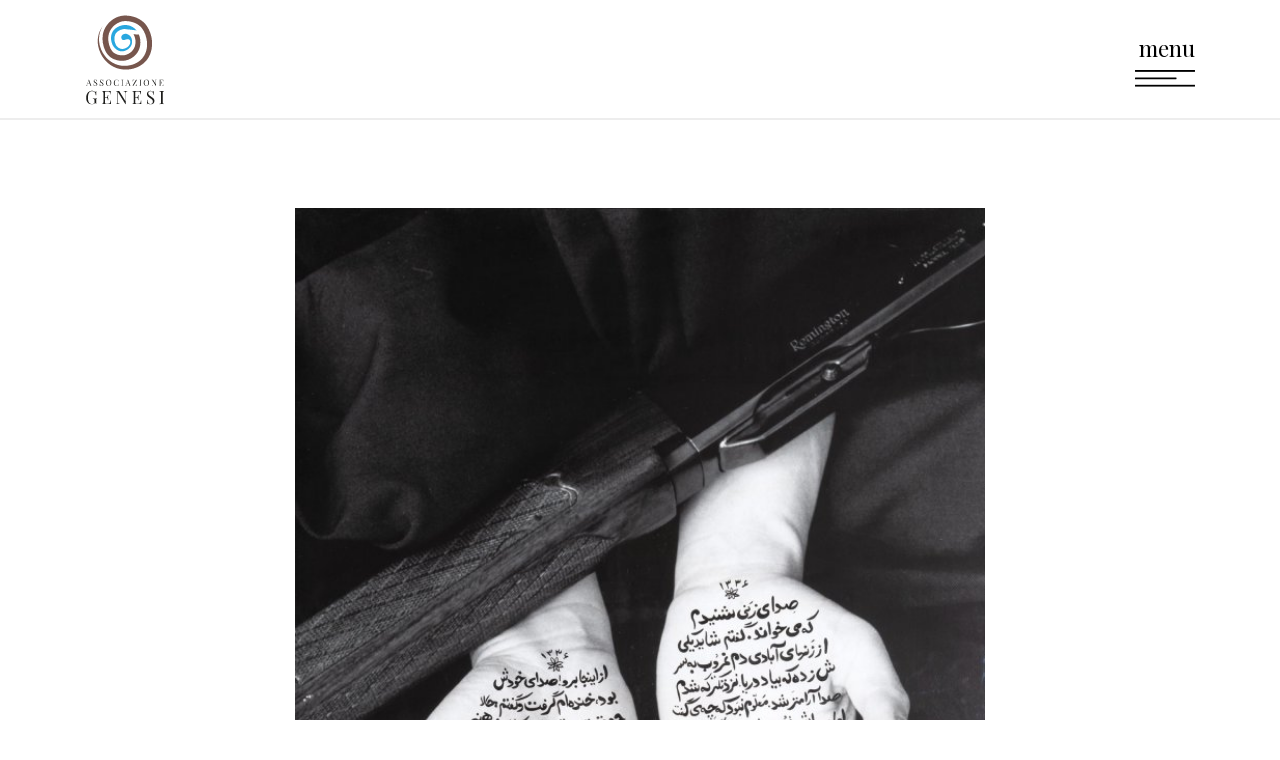

--- FILE ---
content_type: text/html; charset=UTF-8
request_url: https://associazionegenesi.it/opere/stories-of-martyrdom-da-women-of-allah-serie/
body_size: 53038
content:
<!DOCTYPE html>
<html lang="it-IT">
<head>
	<meta charset="UTF-8">
	<meta name="viewport" content="width=device-width, initial-scale=1, shrink-to-fit=no">
	<link rel="profile" href="http://gmpg.org/xfn/11">
	<meta name='robots' content='index, follow, max-image-preview:large, max-snippet:-1, max-video-preview:-1' />
<link rel="alternate" hreflang="it" href="https://associazionegenesi.it/opere/stories-of-martyrdom-da-women-of-allah-serie/" />
<link rel="alternate" hreflang="en" href="https://associazionegenesi.it/en/opere/stories-of-martyrdom-da-women-of-allah-serie/" />
<link rel="alternate" hreflang="x-default" href="https://associazionegenesi.it/opere/stories-of-martyrdom-da-women-of-allah-serie/" />

	<!-- This site is optimized with the Yoast SEO plugin v24.4 - https://yoast.com/wordpress/plugins/seo/ -->
	<title>Stories of Martyrdom (Women of Allah series) &#8212; Associazione Genesi</title>
	<link rel="canonical" href="https://associazionegenesi.it/opere/stories-of-martyrdom-da-women-of-allah-serie/" />
	<meta property="og:locale" content="it_IT" />
	<meta property="og:type" content="article" />
	<meta property="og:title" content="Stories of Martyrdom (Women of Allah series) &#8212; Associazione Genesi" />
	<meta property="og:description" content="Shirin Neshat analizza la dimensione femminile nelle società islamiche contemporanee, in particolare in quella iraniana da cui proviene. Women of Allah è una serie fotografica realizzata tra il 1993 e il 1997, attraverso cui l’artista indaga la complessità della dimensione femminile in Iran dopo la rivoluzione islamica avvenuta nel 1978-1979. Neshat viveva già negli Stati [...]Leggi di più..." />
	<meta property="og:url" content="https://associazionegenesi.it/opere/stories-of-martyrdom-da-women-of-allah-serie/" />
	<meta property="og:site_name" content="Associazione Genesi" />
	<meta property="article:modified_time" content="2024-03-27T11:29:55+00:00" />
	<meta property="og:image" content="https://associazionegenesi.it/wp-content/uploads/2021/07/Neshat-1-1.jpg" />
	<meta property="og:image:width" content="1247" />
	<meta property="og:image:height" content="1920" />
	<meta property="og:image:type" content="image/jpeg" />
	<meta name="twitter:card" content="summary_large_image" />
	<meta name="twitter:label1" content="Tempo di lettura stimato" />
	<meta name="twitter:data1" content="2 minuti" />
	<script type="application/ld+json" class="yoast-schema-graph">{"@context":"https://schema.org","@graph":[{"@type":"WebPage","@id":"https://associazionegenesi.it/opere/stories-of-martyrdom-da-women-of-allah-serie/","url":"https://associazionegenesi.it/opere/stories-of-martyrdom-da-women-of-allah-serie/","name":"Stories of Martyrdom (Women of Allah series) &#8212; Associazione Genesi","isPartOf":{"@id":"https://associazionegenesi.it/#website"},"primaryImageOfPage":{"@id":"https://associazionegenesi.it/opere/stories-of-martyrdom-da-women-of-allah-serie/#primaryimage"},"image":{"@id":"https://associazionegenesi.it/opere/stories-of-martyrdom-da-women-of-allah-serie/#primaryimage"},"thumbnailUrl":"https://associazionegenesi.it/wp-content/uploads/2021/07/Neshat-1-1.jpg","datePublished":"2021-07-28T14:32:13+00:00","dateModified":"2024-03-27T11:29:55+00:00","breadcrumb":{"@id":"https://associazionegenesi.it/opere/stories-of-martyrdom-da-women-of-allah-serie/#breadcrumb"},"inLanguage":"it-IT","potentialAction":[{"@type":"ReadAction","target":["https://associazionegenesi.it/opere/stories-of-martyrdom-da-women-of-allah-serie/"]}]},{"@type":"ImageObject","inLanguage":"it-IT","@id":"https://associazionegenesi.it/opere/stories-of-martyrdom-da-women-of-allah-serie/#primaryimage","url":"https://associazionegenesi.it/wp-content/uploads/2021/07/Neshat-1-1.jpg","contentUrl":"https://associazionegenesi.it/wp-content/uploads/2021/07/Neshat-1-1.jpg","width":"1247","height":"1920"},{"@type":"BreadcrumbList","@id":"https://associazionegenesi.it/opere/stories-of-martyrdom-da-women-of-allah-serie/#breadcrumb","itemListElement":[{"@type":"ListItem","position":1,"name":"Home","item":"https://associazionegenesi.it/"},{"@type":"ListItem","position":2,"name":"Stories of Martyrdom (Women of Allah series)"}]},{"@type":"WebSite","@id":"https://associazionegenesi.it/#website","url":"https://associazionegenesi.it/","name":"Associazione Genesi","description":"","publisher":{"@id":"https://associazionegenesi.it/#organization"},"potentialAction":[{"@type":"SearchAction","target":{"@type":"EntryPoint","urlTemplate":"https://associazionegenesi.it/?s={search_term_string}"},"query-input":{"@type":"PropertyValueSpecification","valueRequired":true,"valueName":"search_term_string"}}],"inLanguage":"it-IT"},{"@type":"Organization","@id":"https://associazionegenesi.it/#organization","name":"Associazione Genesi","url":"https://associazionegenesi.it/","logo":{"@type":"ImageObject","inLanguage":"it-IT","@id":"https://associazionegenesi.it/#/schema/logo/image/","url":"https://associazionegenesi.it/wp-content/uploads/2021/07/LOGO_GENESI.svg","contentUrl":"https://associazionegenesi.it/wp-content/uploads/2021/07/LOGO_GENESI.svg","caption":"Associazione Genesi"},"image":{"@id":"https://associazionegenesi.it/#/schema/logo/image/"}}]}</script>
	<!-- / Yoast SEO plugin. -->


<link rel='dns-prefetch' href='//fonts.googleapis.com' />
<link rel="alternate" type="application/rss+xml" title="Associazione Genesi &raquo; Feed" href="https://associazionegenesi.it/feed/" />
<link rel="alternate" title="oEmbed (JSON)" type="application/json+oembed" href="https://associazionegenesi.it/wp-json/oembed/1.0/embed?url=https%3A%2F%2Fassociazionegenesi.it%2Fopere%2Fstories-of-martyrdom-da-women-of-allah-serie%2F" />
<link rel="alternate" title="oEmbed (XML)" type="text/xml+oembed" href="https://associazionegenesi.it/wp-json/oembed/1.0/embed?url=https%3A%2F%2Fassociazionegenesi.it%2Fopere%2Fstories-of-martyrdom-da-women-of-allah-serie%2F&#038;format=xml" />
<style id='wp-img-auto-sizes-contain-inline-css'>
img:is([sizes=auto i],[sizes^="auto," i]){contain-intrinsic-size:3000px 1500px}
/*# sourceURL=wp-img-auto-sizes-contain-inline-css */
</style>
<link rel='stylesheet' id='mec-select2-style-css' href='https://associazionegenesi.it/wp-content/plugins/modern-events-calendar-lite/assets/packages/select2/select2.min.css?ver=7.19.0' media='all' />
<link rel='stylesheet' id='mec-font-icons-css' href='https://associazionegenesi.it/wp-content/plugins/modern-events-calendar-lite/assets/css/iconfonts.css?ver=7.19.0' media='all' />
<link rel='stylesheet' id='mec-frontend-style-css' href='https://associazionegenesi.it/wp-content/plugins/modern-events-calendar-lite/assets/css/frontend.min.css?ver=7.19.0' media='all' />
<link rel='stylesheet' id='mec-tooltip-style-css' href='https://associazionegenesi.it/wp-content/plugins/modern-events-calendar-lite/assets/packages/tooltip/tooltip.css?ver=7.19.0' media='all' />
<link rel='stylesheet' id='mec-tooltip-shadow-style-css' href='https://associazionegenesi.it/wp-content/plugins/modern-events-calendar-lite/assets/packages/tooltip/tooltipster-sideTip-shadow.min.css?ver=7.19.0' media='all' />
<link rel='stylesheet' id='featherlight-css' href='https://associazionegenesi.it/wp-content/plugins/modern-events-calendar-lite/assets/packages/featherlight/featherlight.css?ver=7.19.0' media='all' />
<link rel='stylesheet' id='mec-google-fonts-css' href='//fonts.googleapis.com/css?family=Montserrat%3A400%2C700%7CRoboto%3A100%2C300%2C400%2C700&#038;ver=7.19.0' media='all' />
<link rel='stylesheet' id='mec-lity-style-css' href='https://associazionegenesi.it/wp-content/plugins/modern-events-calendar-lite/assets/packages/lity/lity.min.css?ver=7.19.0' media='all' />
<link rel='stylesheet' id='mec-general-calendar-style-css' href='https://associazionegenesi.it/wp-content/plugins/modern-events-calendar-lite/assets/css/mec-general-calendar.css?ver=7.19.0' media='all' />
<style id='wp-emoji-styles-inline-css'>

	img.wp-smiley, img.emoji {
		display: inline !important;
		border: none !important;
		box-shadow: none !important;
		height: 1em !important;
		width: 1em !important;
		margin: 0 0.07em !important;
		vertical-align: -0.1em !important;
		background: none !important;
		padding: 0 !important;
	}
/*# sourceURL=wp-emoji-styles-inline-css */
</style>
<link rel='stylesheet' id='wp-block-library-css' href='https://associazionegenesi.it/wp-includes/css/dist/block-library/style.min.css?ver=6.9' media='all' />
<style id='global-styles-inline-css'>
:root{--wp--preset--aspect-ratio--square: 1;--wp--preset--aspect-ratio--4-3: 4/3;--wp--preset--aspect-ratio--3-4: 3/4;--wp--preset--aspect-ratio--3-2: 3/2;--wp--preset--aspect-ratio--2-3: 2/3;--wp--preset--aspect-ratio--16-9: 16/9;--wp--preset--aspect-ratio--9-16: 9/16;--wp--preset--color--black: #000000;--wp--preset--color--cyan-bluish-gray: #abb8c3;--wp--preset--color--white: #ffffff;--wp--preset--color--pale-pink: #f78da7;--wp--preset--color--vivid-red: #cf2e2e;--wp--preset--color--luminous-vivid-orange: #ff6900;--wp--preset--color--luminous-vivid-amber: #fcb900;--wp--preset--color--light-green-cyan: #7bdcb5;--wp--preset--color--vivid-green-cyan: #00d084;--wp--preset--color--pale-cyan-blue: #8ed1fc;--wp--preset--color--vivid-cyan-blue: #0693e3;--wp--preset--color--vivid-purple: #9b51e0;--wp--preset--gradient--vivid-cyan-blue-to-vivid-purple: linear-gradient(135deg,rgb(6,147,227) 0%,rgb(155,81,224) 100%);--wp--preset--gradient--light-green-cyan-to-vivid-green-cyan: linear-gradient(135deg,rgb(122,220,180) 0%,rgb(0,208,130) 100%);--wp--preset--gradient--luminous-vivid-amber-to-luminous-vivid-orange: linear-gradient(135deg,rgb(252,185,0) 0%,rgb(255,105,0) 100%);--wp--preset--gradient--luminous-vivid-orange-to-vivid-red: linear-gradient(135deg,rgb(255,105,0) 0%,rgb(207,46,46) 100%);--wp--preset--gradient--very-light-gray-to-cyan-bluish-gray: linear-gradient(135deg,rgb(238,238,238) 0%,rgb(169,184,195) 100%);--wp--preset--gradient--cool-to-warm-spectrum: linear-gradient(135deg,rgb(74,234,220) 0%,rgb(151,120,209) 20%,rgb(207,42,186) 40%,rgb(238,44,130) 60%,rgb(251,105,98) 80%,rgb(254,248,76) 100%);--wp--preset--gradient--blush-light-purple: linear-gradient(135deg,rgb(255,206,236) 0%,rgb(152,150,240) 100%);--wp--preset--gradient--blush-bordeaux: linear-gradient(135deg,rgb(254,205,165) 0%,rgb(254,45,45) 50%,rgb(107,0,62) 100%);--wp--preset--gradient--luminous-dusk: linear-gradient(135deg,rgb(255,203,112) 0%,rgb(199,81,192) 50%,rgb(65,88,208) 100%);--wp--preset--gradient--pale-ocean: linear-gradient(135deg,rgb(255,245,203) 0%,rgb(182,227,212) 50%,rgb(51,167,181) 100%);--wp--preset--gradient--electric-grass: linear-gradient(135deg,rgb(202,248,128) 0%,rgb(113,206,126) 100%);--wp--preset--gradient--midnight: linear-gradient(135deg,rgb(2,3,129) 0%,rgb(40,116,252) 100%);--wp--preset--font-size--small: 13px;--wp--preset--font-size--medium: 20px;--wp--preset--font-size--large: 36px;--wp--preset--font-size--x-large: 42px;--wp--preset--spacing--20: 0.44rem;--wp--preset--spacing--30: 0.67rem;--wp--preset--spacing--40: 1rem;--wp--preset--spacing--50: 1.5rem;--wp--preset--spacing--60: 2.25rem;--wp--preset--spacing--70: 3.38rem;--wp--preset--spacing--80: 5.06rem;--wp--preset--shadow--natural: 6px 6px 9px rgba(0, 0, 0, 0.2);--wp--preset--shadow--deep: 12px 12px 50px rgba(0, 0, 0, 0.4);--wp--preset--shadow--sharp: 6px 6px 0px rgba(0, 0, 0, 0.2);--wp--preset--shadow--outlined: 6px 6px 0px -3px rgb(255, 255, 255), 6px 6px rgb(0, 0, 0);--wp--preset--shadow--crisp: 6px 6px 0px rgb(0, 0, 0);}:where(.is-layout-flex){gap: 0.5em;}:where(.is-layout-grid){gap: 0.5em;}body .is-layout-flex{display: flex;}.is-layout-flex{flex-wrap: wrap;align-items: center;}.is-layout-flex > :is(*, div){margin: 0;}body .is-layout-grid{display: grid;}.is-layout-grid > :is(*, div){margin: 0;}:where(.wp-block-columns.is-layout-flex){gap: 2em;}:where(.wp-block-columns.is-layout-grid){gap: 2em;}:where(.wp-block-post-template.is-layout-flex){gap: 1.25em;}:where(.wp-block-post-template.is-layout-grid){gap: 1.25em;}.has-black-color{color: var(--wp--preset--color--black) !important;}.has-cyan-bluish-gray-color{color: var(--wp--preset--color--cyan-bluish-gray) !important;}.has-white-color{color: var(--wp--preset--color--white) !important;}.has-pale-pink-color{color: var(--wp--preset--color--pale-pink) !important;}.has-vivid-red-color{color: var(--wp--preset--color--vivid-red) !important;}.has-luminous-vivid-orange-color{color: var(--wp--preset--color--luminous-vivid-orange) !important;}.has-luminous-vivid-amber-color{color: var(--wp--preset--color--luminous-vivid-amber) !important;}.has-light-green-cyan-color{color: var(--wp--preset--color--light-green-cyan) !important;}.has-vivid-green-cyan-color{color: var(--wp--preset--color--vivid-green-cyan) !important;}.has-pale-cyan-blue-color{color: var(--wp--preset--color--pale-cyan-blue) !important;}.has-vivid-cyan-blue-color{color: var(--wp--preset--color--vivid-cyan-blue) !important;}.has-vivid-purple-color{color: var(--wp--preset--color--vivid-purple) !important;}.has-black-background-color{background-color: var(--wp--preset--color--black) !important;}.has-cyan-bluish-gray-background-color{background-color: var(--wp--preset--color--cyan-bluish-gray) !important;}.has-white-background-color{background-color: var(--wp--preset--color--white) !important;}.has-pale-pink-background-color{background-color: var(--wp--preset--color--pale-pink) !important;}.has-vivid-red-background-color{background-color: var(--wp--preset--color--vivid-red) !important;}.has-luminous-vivid-orange-background-color{background-color: var(--wp--preset--color--luminous-vivid-orange) !important;}.has-luminous-vivid-amber-background-color{background-color: var(--wp--preset--color--luminous-vivid-amber) !important;}.has-light-green-cyan-background-color{background-color: var(--wp--preset--color--light-green-cyan) !important;}.has-vivid-green-cyan-background-color{background-color: var(--wp--preset--color--vivid-green-cyan) !important;}.has-pale-cyan-blue-background-color{background-color: var(--wp--preset--color--pale-cyan-blue) !important;}.has-vivid-cyan-blue-background-color{background-color: var(--wp--preset--color--vivid-cyan-blue) !important;}.has-vivid-purple-background-color{background-color: var(--wp--preset--color--vivid-purple) !important;}.has-black-border-color{border-color: var(--wp--preset--color--black) !important;}.has-cyan-bluish-gray-border-color{border-color: var(--wp--preset--color--cyan-bluish-gray) !important;}.has-white-border-color{border-color: var(--wp--preset--color--white) !important;}.has-pale-pink-border-color{border-color: var(--wp--preset--color--pale-pink) !important;}.has-vivid-red-border-color{border-color: var(--wp--preset--color--vivid-red) !important;}.has-luminous-vivid-orange-border-color{border-color: var(--wp--preset--color--luminous-vivid-orange) !important;}.has-luminous-vivid-amber-border-color{border-color: var(--wp--preset--color--luminous-vivid-amber) !important;}.has-light-green-cyan-border-color{border-color: var(--wp--preset--color--light-green-cyan) !important;}.has-vivid-green-cyan-border-color{border-color: var(--wp--preset--color--vivid-green-cyan) !important;}.has-pale-cyan-blue-border-color{border-color: var(--wp--preset--color--pale-cyan-blue) !important;}.has-vivid-cyan-blue-border-color{border-color: var(--wp--preset--color--vivid-cyan-blue) !important;}.has-vivid-purple-border-color{border-color: var(--wp--preset--color--vivid-purple) !important;}.has-vivid-cyan-blue-to-vivid-purple-gradient-background{background: var(--wp--preset--gradient--vivid-cyan-blue-to-vivid-purple) !important;}.has-light-green-cyan-to-vivid-green-cyan-gradient-background{background: var(--wp--preset--gradient--light-green-cyan-to-vivid-green-cyan) !important;}.has-luminous-vivid-amber-to-luminous-vivid-orange-gradient-background{background: var(--wp--preset--gradient--luminous-vivid-amber-to-luminous-vivid-orange) !important;}.has-luminous-vivid-orange-to-vivid-red-gradient-background{background: var(--wp--preset--gradient--luminous-vivid-orange-to-vivid-red) !important;}.has-very-light-gray-to-cyan-bluish-gray-gradient-background{background: var(--wp--preset--gradient--very-light-gray-to-cyan-bluish-gray) !important;}.has-cool-to-warm-spectrum-gradient-background{background: var(--wp--preset--gradient--cool-to-warm-spectrum) !important;}.has-blush-light-purple-gradient-background{background: var(--wp--preset--gradient--blush-light-purple) !important;}.has-blush-bordeaux-gradient-background{background: var(--wp--preset--gradient--blush-bordeaux) !important;}.has-luminous-dusk-gradient-background{background: var(--wp--preset--gradient--luminous-dusk) !important;}.has-pale-ocean-gradient-background{background: var(--wp--preset--gradient--pale-ocean) !important;}.has-electric-grass-gradient-background{background: var(--wp--preset--gradient--electric-grass) !important;}.has-midnight-gradient-background{background: var(--wp--preset--gradient--midnight) !important;}.has-small-font-size{font-size: var(--wp--preset--font-size--small) !important;}.has-medium-font-size{font-size: var(--wp--preset--font-size--medium) !important;}.has-large-font-size{font-size: var(--wp--preset--font-size--large) !important;}.has-x-large-font-size{font-size: var(--wp--preset--font-size--x-large) !important;}
/*# sourceURL=global-styles-inline-css */
</style>

<style id='classic-theme-styles-inline-css'>
/*! This file is auto-generated */
.wp-block-button__link{color:#fff;background-color:#32373c;border-radius:9999px;box-shadow:none;text-decoration:none;padding:calc(.667em + 2px) calc(1.333em + 2px);font-size:1.125em}.wp-block-file__button{background:#32373c;color:#fff;text-decoration:none}
/*# sourceURL=/wp-includes/css/classic-themes.min.css */
</style>
<link rel='stylesheet' id='contact-form-7-css' href='https://associazionegenesi.it/wp-content/plugins/contact-form-7/includes/css/styles.css?ver=6.0.3' media='all' />
<link rel='stylesheet' id='wpml-legacy-horizontal-list-0-css' href='https://associazionegenesi.it/wp-content/plugins/sitepress-multilingual-cms/templates/language-switchers/legacy-list-horizontal/style.min.css?ver=1' media='all' />
<link rel='stylesheet' id='understrap-styles-css' href='https://associazionegenesi.it/wp-content/themes/genesi/css/theme.min.css?ver=0.9.6.1738849744' media='all' />
<link rel='stylesheet' id='wp-featherlight-css' href='https://associazionegenesi.it/wp-content/plugins/wp-featherlight/css/wp-featherlight.min.css?ver=1.3.4' media='all' />
<link rel='stylesheet' id='wp-block-paragraph-css' href='https://associazionegenesi.it/wp-includes/blocks/paragraph/style.min.css?ver=6.9' media='all' />
<script src="https://associazionegenesi.it/wp-includes/js/jquery/jquery.min.js?ver=3.7.1" id="jquery-core-js"></script>
<script src="https://associazionegenesi.it/wp-includes/js/jquery/jquery-migrate.min.js?ver=3.4.1" id="jquery-migrate-js"></script>
<script src="https://associazionegenesi.it/wp-content/plugins/the-preloader/js/preloader-script.js" id="wptime-plugin-preloader-script-js"></script>
<link rel="https://api.w.org/" href="https://associazionegenesi.it/wp-json/" /><link rel="alternate" title="JSON" type="application/json" href="https://associazionegenesi.it/wp-json/wp/v2/opere/479" /><link rel="EditURI" type="application/rsd+xml" title="RSD" href="https://associazionegenesi.it/xmlrpc.php?rsd" />
<meta name="generator" content="WordPress 6.9" />
<link rel='shortlink' href='https://associazionegenesi.it/?p=479' />
<meta name="generator" content="WPML ver:4.7.0 stt:1,27;" />
    	<style type="text/css">
			#wptime-plugin-preloader{
				position: fixed;
				top: 0;
			 	left: 0;
			 	right: 0;
			 	bottom: 0;
				background:url(/wp-content/themes/genesi/images/genesi-loader.gif) no-repeat #FFFFFF 50%;
				-moz-background-size:64px 64px;
				-o-background-size:64px 64px;
				-webkit-background-size:64px 64px;
				background-size:64px 64px;
				z-index: 99998;
				width:100%;
				height:100%;
			}
		</style>

		<noscript>
    		<style type="text/css">
        		#wptime-plugin-preloader{
        			display:none !important;
        		}
    		</style>
		</noscript>
    <meta name="mobile-web-app-capable" content="yes">
<meta name="apple-mobile-web-app-capable" content="yes">
<meta name="apple-mobile-web-app-title" content="Associazione Genesi - ">
<script type="text/javascript">
var _iub = _iub || [];
_iub.csConfiguration = {"consentOnContinuedBrowsing":false,"lang":"it","siteId":2346650,"floatingPreferencesButtonDisplay":false,"perPurposeConsent":true,"cookiePolicyId":26563553, "banner":{ "acceptButtonDisplay":true,"customizeButtonDisplay":true,"position":"float-bottom-center","backgroundOverlay":true,"acceptButtonColor":"#0073CE","acceptButtonCaptionColor":"white","customizeButtonColor":"#DADADA","customizeButtonCaptionColor":"#4D4D4D","rejectButtonColor":"#0073CE","rejectButtonCaptionColor":"white","textColor":"black","backgroundColor":"white" }};
</script>
<script type="text/javascript" src="//cdn.iubenda.com/cs/iubenda_cs.js" charset="UTF-8" async></script><link rel="icon" href="https://associazionegenesi.it/wp-content/uploads/2021/07/cropped-favicon-genesi-32x32.png" sizes="32x32" />
<link rel="icon" href="https://associazionegenesi.it/wp-content/uploads/2021/07/cropped-favicon-genesi-192x192.png" sizes="192x192" />
<link rel="apple-touch-icon" href="https://associazionegenesi.it/wp-content/uploads/2021/07/cropped-favicon-genesi-180x180.png" />
<meta name="msapplication-TileImage" content="https://associazionegenesi.it/wp-content/uploads/2021/07/cropped-favicon-genesi-270x270.png" />
		<style id="wp-custom-css">
			/* .widget-count-2 p{
	display: none;
} */

header.entry-header:after{
	height: 70% !important;
}
#wrapper-footer{
	background: #000
}
.expanded-menu{
    background: -webkit-radial-gradient(circle,rgba(0,0,0,.95) 0,#000 80%,#000 100%);
    background: -moz-radial-gradient(circle,rgba(0,0,0,.95) 0,#000 80%,#000 100%);
    background: -o-radial-gradient(circle,rgba(0,0,0,.95) 0,#000 80%,#000 100%);
    background: radial-gradient(circle,rgba(0,0,0,.95) 0,#000 80%,#000 100%);
}
.wp-block-eedee-block-gutenslider.content-change{
	height: auto !important;
}


#wrapper-footer {
	background: #f0f0f0;
	color: #000;
}

#wrapper-footer .widget-area{
		color: #000;
	}
#wrapper-footer .social-bar {
	filter: none;
}

#wrapper-footer #menu-legal-cnt ul#menu-legal li a {
	color: #000;
}

#wrapper-footer .credits {
	color: #000;
}

#wrapper-footer #menu-footer-cnt ul#menu-footer li a {
	color: #000;
}

.wp-block-file:not(.wp-element-button) {
	font-size: 1.25rem;
}

		</style>
		<style>:root,::before,::after{--mec-color-skin: #40d9f1;--mec-color-skin-rgba-1: rgba(64, 217, 241, .25);--mec-color-skin-rgba-2: rgba(64, 217, 241, .5);--mec-color-skin-rgba-3: rgba(64, 217, 241, .75);--mec-color-skin-rgba-4: rgba(64, 217, 241, .11);--mec-primary-border-radius: 3px;--mec-secondary-border-radius: 3px;--mec-container-normal-width: 1196px;--mec-container-large-width: 1690px;--mec-fes-main-color: #40d9f1;--mec-fes-main-color-rgba-1: rgba(64, 217, 241, 0.12);--mec-fes-main-color-rgba-2: rgba(64, 217, 241, 0.23);--mec-fes-main-color-rgba-3: rgba(64, 217, 241, 0.03);--mec-fes-main-color-rgba-4: rgba(64, 217, 241, 0.3);--mec-fes-main-color-rgba-5: rgb(64 217 241 / 7%);--mec-fes-main-color-rgba-6: rgba(64, 217, 241, 0.2);--mec-fluent-main-color: #ade7ff;--mec-fluent-main-color-rgba-1: rgba(173, 231, 255, 0.3);--mec-fluent-main-color-rgba-2: rgba(173, 231, 255, 0.8);--mec-fluent-main-color-rgba-3: rgba(173, 231, 255, 0.1);--mec-fluent-main-color-rgba-4: rgba(173, 231, 255, 0.2);--mec-fluent-main-color-rgba-5: rgba(173, 231, 255, 0.7);--mec-fluent-main-color-rgba-6: rgba(173, 231, 255, 0.7);--mec-fluent-bold-color: #00acf8;--mec-fluent-bg-hover-color: #ebf9ff;--mec-fluent-bg-color: #f5f7f8;--mec-fluent-second-bg-color: #d6eef9;}</style>	<!-- Global site tag (gtag.js) - Google Analytics -->
<script async src="https://www.googletagmanager.com/gtag/js?id=UA-208032178-1"></script>
<script>
  window.dataLayer = window.dataLayer || [];
  function gtag(){dataLayer.push(arguments);}
  gtag('js', new Date());

  gtag('config', 'UA-208032178-1');
</script>
</head>

<body style="background-color: #fff" class="wp-singular opere-template-default single single-opere postid-479 wp-custom-logo wp-embed-responsive wp-theme-genesi mec-theme-genesi wp-featherlight-captions group-blog" itemscope itemtype="http://schema.org/WebSite">

<div id="wptime-plugin-preloader"></div>

<div class="expanded-menu">
	<div class="wrapper">
		<div class="menu-close js--close-menu">x</div>

		<div class="container-fluid">
			<div class="row pt-5 pb-5 pl-md-5 pr-md-5 menus">
				<div class="col-12 p-0">
					<div class="row menus">
						<div class="col-xl-12 order-xl-2">
							<div class="logo-alternativo mb-5">
								<a rel="home" href="https://associazionegenesi.it/" title="Associazione Genesi" itemprop="url">
								<img width="1" height="1" src="https://associazionegenesi.it/wp-content/uploads/2021/07/LOGO_GENESI-W.svg" class="attachment-thumbnail size-thumbnail" alt="" decoding="async" />								</a>
							</div>

							<div class="lang-menu text-center">
								
<div class="wpml-ls-statics-shortcode_actions wpml-ls wpml-ls-legacy-list-horizontal">
	<ul><li class="wpml-ls-slot-shortcode_actions wpml-ls-item wpml-ls-item-it wpml-ls-current-language wpml-ls-first-item wpml-ls-item-legacy-list-horizontal">
				<a href="https://associazionegenesi.it/opere/stories-of-martyrdom-da-women-of-allah-serie/" class="wpml-ls-link">
                    <span class="wpml-ls-native">IT</span></a>
			</li><li class="wpml-ls-slot-shortcode_actions wpml-ls-item wpml-ls-item-en wpml-ls-last-item wpml-ls-item-legacy-list-horizontal">
				<a href="https://associazionegenesi.it/en/opere/stories-of-martyrdom-da-women-of-allah-serie/" class="wpml-ls-link">
                    <span class="wpml-ls-native" lang="en">EN</span></a>
			</li></ul>
</div>
							</div>
							
		
							<div id="menu-primary-cnt" class="menu-row"><ul id="menu-primary" class=""><li id="menu-item-62" class="menu-item menu-item-type-post_type menu-item-object-page menu-item-62"><a href="https://associazionegenesi.it/chi-siamo/">Chi siamo</a></li>
<li id="menu-item-61" class="menu-item menu-item-type-post_type menu-item-object-page menu-item-61"><a href="https://associazionegenesi.it/collezione/">Collezione</a></li>
<li id="menu-item-3979" class="menu-item menu-item-type-post_type menu-item-object-page menu-item-3979"><a href="https://associazionegenesi.it/mostre/">Mostre</a></li>
<li id="menu-item-232" class="menu-item menu-item-type-post_type menu-item-object-page menu-item-232"><a href="https://associazionegenesi.it/educazione/">Educazione</a></li>
<li id="menu-item-226" class="menu-item menu-item-type-post_type menu-item-object-page menu-item-226"><a href="https://associazionegenesi.it/video/">Video</a></li>
<li id="menu-item-2308" class="menu-item menu-item-type-post_type menu-item-object-page menu-item-2308"><a href="https://associazionegenesi.it/pubblicazioni/">Pubblicazioni</a></li>
<li id="menu-item-1830" class="menu-item menu-item-type-post_type menu-item-object-page menu-item-1830"><a href="https://associazionegenesi.it/press/">Press</a></li>
<li id="menu-item-63" class="menu-item menu-item-type-post_type menu-item-object-page current_page_parent menu-item-63"><a href="https://associazionegenesi.it/news/">News</a></li>
<li id="menu-item-225" class="menu-item menu-item-type-post_type menu-item-object-page menu-item-225"><a href="https://associazionegenesi.it/contatti/">Contatti</a></li>
</ul></div>						
							
							<div class="social-bar"><ul><li class="fb"><a target="_blank" href="https://www.facebook.com/genesiartedirittiumani"><img src="https://associazionegenesi.it/wp-content/themes/genesi/images/fb-icon.svg" width="25" height="25" /></a></li><li class="ig"><a target="_blank" href="https://www.instagram.com/genesi_arte_diritti_umani/"><img src="https://associazionegenesi.it/wp-content/themes/genesi/images/ig-icon.svg" width="25" height="25" /></a></li><li class="yt"><a target="_blank" href="https://www.youtube.com/channel/UCNNKTkLGMWfOI0RHJEGR6fw"><img src="https://associazionegenesi.it/wp-content/themes/genesi/images/yt-icon.svg" width="25" height="25" /></a></li></ul></div>							
						</div>
					</div>
				</div>
			</div>
		</div>
	</div>
</div>

<div class="site" id="page">
	

	<!-- ******************* The Navbar Area ******************* -->

	<!-- <div class="top-navbar">
		<div class="social-bar"><ul><li class="fb"><a target="_blank" href="https://www.facebook.com/genesiartedirittiumani"><img src="https://associazionegenesi.it/wp-content/themes/genesi/images/fb-icon.svg" width="25" height="25" /></a></li><li class="ig"><a target="_blank" href="https://www.instagram.com/genesi_arte_diritti_umani/"><img src="https://associazionegenesi.it/wp-content/themes/genesi/images/ig-icon.svg" width="25" height="25" /></a></li><li class="yt"><a target="_blank" href="https://www.youtube.com/channel/UCNNKTkLGMWfOI0RHJEGR6fw"><img src="https://associazionegenesi.it/wp-content/themes/genesi/images/yt-icon.svg" width="25" height="25" /></a></li></ul></div>	</div> -->
	
	<div id="wrapper-navbar">
		
		<a class="skip-link sr-only sr-only-focusable" href="#content">Salta al contenuto</a>

		<nav id="main-nav" class="navbar navbar-expand-md navbar-light" aria-labelledby="main-nav-label">

			<h2 id="main-nav-label" class="sr-only">
				Main Navigation			</h2>

					<div class="container position-relative">
						
			<!-- Your site title as branding in the menu -->
			<a href="https://associazionegenesi.it/" class="navbar-brand custom-logo-link" rel="home"><img src="https://associazionegenesi.it/wp-content/uploads/2021/07/LOGO_GENESI.svg" class="img-fluid" alt="Associazione Genesi" decoding="async" /></a>			<!-- end custom logo -->

			<div class="menu-toggle text-right js--open-menu">
				<a class="text-decoration-none" href="#">
					<span>Menu</span>
					<img src="https://associazionegenesi.it/wp-content/themes/genesi/images/hb.svg" />
				</a>
			</div>
			
						</div><!-- .container -->
			
		</nav><!-- .site-navigation -->

	</div><!-- #wrapper-navbar end -->
	

<div class="wrapper" id="single-wrapper">

	<div class="container" id="content" tabindex="-1">

		<div class="row m-0">

			<main class="site-main pt-5 container" id="main">

				
<article class="post-479 opere type-opere status-publish has-post-thumbnail hentry curatela-clarice-pecori-gilardi" id="post-479">

	<div class="entry-content col-lg-8 m-auto" style="padding-bottom: 100px;">
		
		<div class="opera text-center">
			
			
		<a class="image-opera" href="https://associazionegenesi.it/wp-content/uploads/2021/07/Neshat-1-1-665x1024.jpg"><img width="640" height="986" src="https://associazionegenesi.it/wp-content/uploads/2021/07/Neshat-1-1-665x1024.jpg" class="attachment-large size-large wp-post-image" alt="" decoding="async" fetchpriority="high" srcset="https://associazionegenesi.it/wp-content/uploads/2021/07/Neshat-1-1-665x1024.jpg 665w, https://associazionegenesi.it/wp-content/uploads/2021/07/Neshat-1-1-195x300.jpg 195w, https://associazionegenesi.it/wp-content/uploads/2021/07/Neshat-1-1-768x1182.jpg 768w, https://associazionegenesi.it/wp-content/uploads/2021/07/Neshat-1-1-998x1536.jpg 998w, https://associazionegenesi.it/wp-content/uploads/2021/07/Neshat-1-1.jpg 1247w" sizes="(max-width: 640px) 100vw, 640px" /></a>		    
		    			
			<div class="mt-5 autore">Shirin Neshat </div><span class="mb-5">(Qazvin, Iran, 1957)</span><h1>Stories of Martyrdom (Women of Allah series), 1994</h1>		</div>
		
		<hr style="margin-top: 50px">
		
		<div class="scheda-opera text-center">
			<p>Stampa RC e inchiostro <br />
121,41 x 81,53 cm <br />
Ed.1/3 di un’edizione di 3<br />
[Photo: Copyright Shirin Neshat. Courtesy Shirin Neshat e Gladstone Gallery, New York e Brussels]</p>		</div>
		
		<hr style="margin-bottom: 100px">

		
<p>Shirin Neshat analizza la dimensione femminile nelle società islamiche contemporanee, in particolare in quella iraniana da cui proviene.</p>



<p><em>Women of Allah</em> è una serie fotografica realizzata tra il 1993 e il 1997, attraverso cui l’artista indaga la complessità della dimensione femminile in Iran dopo la rivoluzione islamica avvenuta nel 1978-1979. Neshat viveva già negli Stati Uniti quando scoppiò tale rivoluzione; solo nel 1990 riuscì a tornare in Iran e provò un forte shock di fronte alla trasformazione del suo paese rispetto a quello in cui aveva vissuto nell’adolescenza. In <em>Women of Allah</em> ritrae donne iraniane velate che spesso imbracciano armi da fuoco. Restituisce così la figura della donna in tutta la sua complessità e ambiguità, colta nella dualità dei ruoli che la società iraniana post-rivoluzionaria le assegna: da un lato sottomessa alle restrizioni imposte dai rigidi dettami religiosi (l’obbligo del chador), dall’altro la condizione opposta che la vuole responsabile, partecipe e guerriera (si veda la presenza dei fucili). Le poche porzioni di pelle lasciate scoperte dallo chador sono ricoperte da stralci di testi in lingua farsi, i cui contenuti variano da soggetti religiosi a profani, fino a esplorare le sfere dell’intimità, della sessualità, del femminismo.</p>
		
		<div class="bio-artista"><p>Shirin Neshat è un’artista e regista iraniana che vive a New York. Neshat ha tenuto numerose mostre personali in gallerie e musei di tutto il mondo, tra cui l’Hirshhorn Museum and Sculpture Garden, Washington DC; il Detroit Institute of the Arts, Detroit; la Serpentine Gallery, Londra. Una grande retrospettiva del suo lavoro si è recentemente tenuta al Broad Museum di Los Angeles e al Modern Art Museum di Fort Worth. Neshat ha ricevuto il Leone d’oro alla <em>48a Biennale di Venezia</em> (1999), il Crystal Award del Davos World Economic Forum (2014) e il Praemium Imperiale (2017). Neshat ha diretto due lungometraggi, <em>Women Without Men</em> (2009), che ha ricevuto il Leone d’argento per la migliore regia al <em>66° Festival Internazionale del Cinema di Venezia</em>, e <em>Looking For Oum Kulthum</em> (2017). Nel 2017, Neshat ha anche diretto la sua prima opera lirica, <em>AIDA</em> al <em>Festival di Salisburgo</em>, in Austria.</p>
</div>		
		<hr style="margin-top: 100px; margin-bottom: 50px">
		
		
	</div><!-- .entry-content -->

</article><!-- #post-## -->

			</main><!-- #main -->

		</div><!-- .row -->

	</div><!-- #content -->

</div><!-- #single-wrapper -->




<div class="wrapper" id="wrapper-footer">

	<div class="container">

		<div class="row">

			<div class="col-md-12">

				<footer class="site-footer" id="colophon">

					<div class="site-info">
						
						<div class="row m-0">
							

							<div id="menu-footer-cnt" class="menu-row col-lg-8 col-xl-9 p-0"><ul id="menu-footer" class=""><li id="menu-item-100" class="menu-item menu-item-type-post_type menu-item-object-page menu-item-100"><a href="https://associazionegenesi.it/chi-siamo/">Chi siamo</a></li>
<li id="menu-item-99" class="menu-item menu-item-type-post_type menu-item-object-page menu-item-99"><a href="https://associazionegenesi.it/collezione/">Collezione</a></li>
<li id="menu-item-3980" class="menu-item menu-item-type-post_type menu-item-object-page menu-item-3980"><a href="https://associazionegenesi.it/mostre/">Mostre</a></li>
<li id="menu-item-229" class="menu-item menu-item-type-post_type menu-item-object-page menu-item-229"><a href="https://associazionegenesi.it/educazione/">Educazione</a></li>
<li id="menu-item-231" class="menu-item menu-item-type-post_type menu-item-object-page menu-item-231"><a href="https://associazionegenesi.it/video/">Video</a></li>
<li id="menu-item-97" class="menu-item menu-item-type-post_type menu-item-object-page current_page_parent menu-item-97"><a href="https://associazionegenesi.it/news/">News</a></li>
<li id="menu-item-227" class="menu-item menu-item-type-post_type menu-item-object-page menu-item-227"><a href="https://associazionegenesi.it/contatti/">Contatti</a></li>
</ul></div>							
							<div class="col-md-12 col-lg-4 col-xl-3 p-0">
								<div class="turn-top text-right">
									<a href="#wrapper-navbar"><i class="fa fa-angle-up fa-lg"></i> Torna all'inizio della pagina</a>
								</div>
							</div>
						</div>
						<div class="row justify-between mt-5">
							<div class="col-md-4 col-lg-2 mb-5">
								<div class="social-bar"><ul><li class="fb"><a target="_blank" href="https://www.facebook.com/genesiartedirittiumani"><img src="https://associazionegenesi.it/wp-content/themes/genesi/images/fb-icon.svg" width="25" height="25" /></a></li><li class="ig"><a target="_blank" href="https://www.instagram.com/genesi_arte_diritti_umani/"><img src="https://associazionegenesi.it/wp-content/themes/genesi/images/ig-icon.svg" width="25" height="25" /></a></li><li class="yt"><a target="_blank" href="https://www.youtube.com/channel/UCNNKTkLGMWfOI0RHJEGR6fw"><img src="https://associazionegenesi.it/wp-content/themes/genesi/images/yt-icon.svg" width="25" height="25" /></a></li></ul></div>							</div>
							<div class="col-md-8 col-lg-5 p-0 mb-5">
																	<div id="footer-1" class="footer-1-widget widget-area col-md-12 col-lg-8 p-0" role="complementary">
										<div id="block-22" class="footer-widget widget_block widget-count-2 col-md-6"><p><script>(function() {
	window.mc4wp = window.mc4wp || {
		listeners: [],
		forms: {
			on: function(evt, cb) {
				window.mc4wp.listeners.push(
					{
						event   : evt,
						callback: cb
					}
				);
			}
		}
	}
})();
</script><!-- Mailchimp for WordPress v4.10.1 - https://wordpress.org/plugins/mailchimp-for-wp/ --><form id="mc4wp-form-1" class="mc4wp-form mc4wp-form-414 mc4wp-ajax" method="post" data-id="414" data-name="Newsletter form" ><div class="mc4wp-form-fields"><div class="row">
  <div class="col-lg-12">
    <h6>Iscriviti alla nostra newsletter</h6>
    <p style="max-width: 580px">Ricevi informazioni su tutti gli eventi e le attività.</p>
  
    <p>
      <input type="email" id="mc4wp_email" name="EMAIL" placeholder="Il tuo indirizzo email" required="required" class="textBox">
    </p>
    <p style="display:none">
        <input style="width:auto" type="checkbox" name="GROUPINGS[29789][]" value="Italiano" checked><span>Italiano </span>
        <input style="width:auto" type="checkbox" name="GROUPINGS[29789][]" value="English"><span>English </span>
    </p>
    <p style="font-size: 12px; margin-bottom: 15px"><input type="checkbox" name="consenso-privacy" value="1" required="required" style="display: inline; width: auto; margin: 0; margin-right: 10px"> Dichiaro di avere letto l'informativa sulla tutela della privacy ed acconsento al trattamento dei miei dati personali da parte di Fondazione Palazzo Strozzi ai sensi della legge 196/03.</p>
    <p class="m-0">
      <input type="submit" value="Iscriviti ora" class="btn btn-primary m-0" />
    </p>
  </div>
</div></div><label style="display: none !important;">Lascia questo campo vuoto se sei umano: <input type="text" name="_mc4wp_honeypot" value="" tabindex="-1" autocomplete="off" /></label><input type="hidden" name="_mc4wp_timestamp" value="1769115268" /><input type="hidden" name="_mc4wp_form_id" value="414" /><input type="hidden" name="_mc4wp_form_element_id" value="mc4wp-form-1" /><div class="mc4wp-response"></div></form><!-- / Mailchimp for WordPress Plugin --></p>
</div><!-- .footer-widget --><div id="block-25" class="footer-widget widget_block widget-count-2 col-md-6"></div><!-- .footer-widget -->									</div><!-- #primary-sidebar -->
															</div>
							<div class="col-md-6 col-lg-3 p-0 mb-5">
																	<div id="footer-1" class="footer-1-widget widget-area" role="complementary">
										<div id="block-16" class="footer-widget widget_block widget_text widget-count-7 col-md-3">
<p>Associazione Genesi</p>
</div><!-- .footer-widget --><div id="block-23" class="footer-widget widget_block widget_text widget-count-7 col-md-3">
<p>Galleria de Cristoforis 8, 20122 Milano</p>
</div><!-- .footer-widget --><div id="block-24" class="footer-widget widget_block widget_text widget-count-7 col-md-3"></div><!-- .footer-widget --><div id="block-18" class="footer-widget widget_block widget_text widget-count-7 col-md-3">
<p>Tel. +39 02.76270315</p>
</div><!-- .footer-widget --><div id="block-19" class="footer-widget widget_block widget_text widget-count-7 col-md-3">
<p>Fax +39 02 76270381</p>
</div><!-- .footer-widget --><div id="block-20" class="footer-widget widget_block widget_text widget-count-7 col-md-3">
<p><a class="" href="mailto:info@associazionegenesi.it">info@associazionegenesi.it</a></p>
</div><!-- .footer-widget --><div id="block-21" class="footer-widget widget_block widget_text widget-count-7 col-md-3">
<p>CF 97872870155</p>
</div><!-- .footer-widget -->									</div><!-- #primary-sidebar -->
															</div>
							<div class="col-md-6 col-lg-2">
								<div id="menu-legal-cnt" class="menu-row"><ul id="menu-legal" class=""><li id="menu-item-102" class="menu-item menu-item-type-post_type menu-item-object-page menu-item-privacy-policy menu-item-102"><a rel="privacy-policy" href="https://associazionegenesi.it/privacy-policy/">Privacy policy</a></li>
<li id="menu-item-576" class="iubenda-cs-preferences-link menu-item menu-item-type-custom menu-item-object-custom menu-item-576"><a href="#">Gestione dei Cookie</a></li>
</ul></div>							</div>
							<div class="credits col-12 pt-5 text-center text-md-left has-small-font-size">
								Associazione Genesi © 2026. All Rights Reserved | Sviluppato da <a href="https://verticalmedia.it" target="_blank">Vertical Media</a>
							</div>
						</div>

					</div><!-- .site-info -->

				</footer><!-- #colophon -->

			</div><!--col end -->

		</div><!-- row end -->

	</div><!-- container end -->

</div><!-- wrapper end -->

</div><!-- #page we need this extra closing tag here -->

<script type="speculationrules">
{"prefetch":[{"source":"document","where":{"and":[{"href_matches":"/*"},{"not":{"href_matches":["/wp-*.php","/wp-admin/*","/wp-content/uploads/*","/wp-content/*","/wp-content/plugins/*","/wp-content/themes/genesi/*","/*\\?(.+)"]}},{"not":{"selector_matches":"a[rel~=\"nofollow\"]"}},{"not":{"selector_matches":".no-prefetch, .no-prefetch a"}}]},"eagerness":"conservative"}]}
</script>
<script>(function() {function maybePrefixUrlField () {
  const value = this.value.trim()
  if (value !== '' && value.indexOf('http') !== 0) {
    this.value = 'http://' + value
  }
}

const urlFields = document.querySelectorAll('.mc4wp-form input[type="url"]')
for (let j = 0; j < urlFields.length; j++) {
  urlFields[j].addEventListener('blur', maybePrefixUrlField)
}
})();</script><script src="https://associazionegenesi.it/wp-includes/js/jquery/ui/core.min.js?ver=1.13.3" id="jquery-ui-core-js"></script>
<script src="https://associazionegenesi.it/wp-includes/js/jquery/ui/datepicker.min.js?ver=1.13.3" id="jquery-ui-datepicker-js"></script>
<script id="jquery-ui-datepicker-js-after">
jQuery(function(jQuery){jQuery.datepicker.setDefaults({"closeText":"Chiudi","currentText":"Oggi","monthNames":["Gennaio","Febbraio","Marzo","Aprile","Maggio","Giugno","Luglio","Agosto","Settembre","Ottobre","Novembre","Dicembre"],"monthNamesShort":["Gen","Feb","Mar","Apr","Mag","Giu","Lug","Ago","Set","Ott","Nov","Dic"],"nextText":"Prossimo","prevText":"Precedente","dayNames":["domenica","luned\u00ec","marted\u00ec","mercoled\u00ec","gioved\u00ec","venerd\u00ec","sabato"],"dayNamesShort":["Dom","Lun","Mar","Mer","Gio","Ven","Sab"],"dayNamesMin":["D","L","M","M","G","V","S"],"dateFormat":"d MM yy","firstDay":1,"isRTL":false});});
//# sourceURL=jquery-ui-datepicker-js-after
</script>
<script src="https://associazionegenesi.it/wp-content/plugins/modern-events-calendar-lite/assets/js/jquery.typewatch.js?ver=7.19.0" id="mec-typekit-script-js"></script>
<script src="https://associazionegenesi.it/wp-content/plugins/modern-events-calendar-lite/assets/packages/featherlight/featherlight.js?ver=7.19.0" id="featherlight-js"></script>
<script src="https://associazionegenesi.it/wp-content/plugins/modern-events-calendar-lite/assets/packages/select2/select2.full.min.js?ver=7.19.0" id="mec-select2-script-js"></script>
<script src="https://associazionegenesi.it/wp-content/plugins/modern-events-calendar-lite/assets/js/mec-general-calendar.js?ver=7.19.0" id="mec-general-calendar-script-js"></script>
<script src="https://associazionegenesi.it/wp-content/plugins/modern-events-calendar-lite/assets/packages/tooltip/tooltip.js?ver=7.19.0" id="mec-tooltip-script-js"></script>
<script id="mec-frontend-script-js-extra">
var mecdata = {"day":"giorno","days":"giorni","hour":"ora","hours":"ore","minute":"minuto","minutes":"minuti","second":"secondo","seconds":"secondi","next":"Avanti","prev":"Prev","elementor_edit_mode":"no","recapcha_key":"","ajax_url":"https://associazionegenesi.it/wp-admin/admin-ajax.php","fes_nonce":"f65c513875","fes_thankyou_page_time":"2000","fes_upload_nonce":"2f256acf08","current_year":"2026","current_month":"01","datepicker_format":"yy-mm-dd"};
var mecdata = {"day":"giorno","days":"giorni","hour":"ora","hours":"ore","minute":"minuto","minutes":"minuti","second":"secondo","seconds":"secondi","next":"Avanti","prev":"Prev","elementor_edit_mode":"no","recapcha_key":"","ajax_url":"https://associazionegenesi.it/wp-admin/admin-ajax.php","fes_nonce":"f65c513875","fes_thankyou_page_time":"2000","fes_upload_nonce":"2f256acf08","current_year":"2026","current_month":"01","datepicker_format":"yy-mm-dd"};
//# sourceURL=mec-frontend-script-js-extra
</script>
<script src="https://associazionegenesi.it/wp-content/plugins/modern-events-calendar-lite/assets/js/frontend.js?ver=7.19.0" id="mec-frontend-script-js"></script>
<script src="https://associazionegenesi.it/wp-content/plugins/modern-events-calendar-lite/assets/js/events.js?ver=7.19.0" id="mec-events-script-js"></script>
<script src="https://associazionegenesi.it/wp-content/plugins/modern-events-calendar-lite/assets/packages/lity/lity.min.js?ver=7.19.0" id="mec-lity-script-js"></script>
<script src="https://associazionegenesi.it/wp-content/plugins/modern-events-calendar-lite/assets/packages/colorbrightness/colorbrightness.min.js?ver=7.19.0" id="mec-colorbrightness-script-js"></script>
<script src="https://associazionegenesi.it/wp-content/plugins/modern-events-calendar-lite/assets/packages/owl-carousel/owl.carousel.min.js?ver=7.19.0" id="mec-owl-carousel-script-js"></script>
<script src="https://associazionegenesi.it/wp-includes/js/dist/hooks.min.js?ver=dd5603f07f9220ed27f1" id="wp-hooks-js"></script>
<script src="https://associazionegenesi.it/wp-includes/js/dist/i18n.min.js?ver=c26c3dc7bed366793375" id="wp-i18n-js"></script>
<script id="wp-i18n-js-after">
wp.i18n.setLocaleData( { 'text direction\u0004ltr': [ 'ltr' ] } );
//# sourceURL=wp-i18n-js-after
</script>
<script src="https://associazionegenesi.it/wp-content/plugins/contact-form-7/includes/swv/js/index.js?ver=6.0.3" id="swv-js"></script>
<script id="contact-form-7-js-translations">
( function( domain, translations ) {
	var localeData = translations.locale_data[ domain ] || translations.locale_data.messages;
	localeData[""].domain = domain;
	wp.i18n.setLocaleData( localeData, domain );
} )( "contact-form-7", {"translation-revision-date":"2024-11-03 08:32:11+0000","generator":"GlotPress\/4.0.1","domain":"messages","locale_data":{"messages":{"":{"domain":"messages","plural-forms":"nplurals=2; plural=n != 1;","lang":"it"},"This contact form is placed in the wrong place.":["Questo modulo di contatto \u00e8 posizionato nel posto sbagliato."],"Error:":["Errore:"]}},"comment":{"reference":"includes\/js\/index.js"}} );
//# sourceURL=contact-form-7-js-translations
</script>
<script id="contact-form-7-js-before">
var wpcf7 = {
    "api": {
        "root": "https:\/\/associazionegenesi.it\/wp-json\/",
        "namespace": "contact-form-7\/v1"
    }
};
//# sourceURL=contact-form-7-js-before
</script>
<script src="https://associazionegenesi.it/wp-content/plugins/contact-form-7/includes/js/index.js?ver=6.0.3" id="contact-form-7-js"></script>
<script src="https://associazionegenesi.it/wp-content/themes/genesi/js/theme.js?ver=0.9.6.1738580812" id="understrap-scripts-js"></script>
<script src="https://associazionegenesi.it/wp-includes/js/imagesloaded.min.js?ver=5.0.0" id="imagesloaded-js"></script>
<script src="https://associazionegenesi.it/wp-includes/js/masonry.min.js?ver=4.2.2" id="masonry-js"></script>
<script src="https://associazionegenesi.it/wp-content/plugins/wp-featherlight/js/wpFeatherlight.pkgd.min.js?ver=1.3.4" id="wp-featherlight-js"></script>
<script defer src="https://associazionegenesi.it/wp-content/plugins/mailchimp-for-wp/assets/js/forms.js?ver=4.10.1" id="mc4wp-forms-api-js"></script>
<script id="mc4wp-ajax-forms-js-extra">
var mc4wp_ajax_vars = {"loading_character":"\u2022","ajax_url":"https://associazionegenesi.it/wp-admin/admin-ajax.php?action=mc4wp-form","error_text":"Oops. Qualcosa \u00e8 andato storto. Riprova pi\u00f9 tardi."};
//# sourceURL=mc4wp-ajax-forms-js-extra
</script>
<script defer src="https://associazionegenesi.it/wp-content/plugins/mc4wp-premium/ajax-forms/assets/js/ajax-forms.js?ver=4.9.3" id="mc4wp-ajax-forms-js"></script>
<script id="wp-emoji-settings" type="application/json">
{"baseUrl":"https://s.w.org/images/core/emoji/17.0.2/72x72/","ext":".png","svgUrl":"https://s.w.org/images/core/emoji/17.0.2/svg/","svgExt":".svg","source":{"concatemoji":"https://associazionegenesi.it/wp-includes/js/wp-emoji-release.min.js?ver=6.9"}}
</script>
<script type="module">
/*! This file is auto-generated */
const a=JSON.parse(document.getElementById("wp-emoji-settings").textContent),o=(window._wpemojiSettings=a,"wpEmojiSettingsSupports"),s=["flag","emoji"];function i(e){try{var t={supportTests:e,timestamp:(new Date).valueOf()};sessionStorage.setItem(o,JSON.stringify(t))}catch(e){}}function c(e,t,n){e.clearRect(0,0,e.canvas.width,e.canvas.height),e.fillText(t,0,0);t=new Uint32Array(e.getImageData(0,0,e.canvas.width,e.canvas.height).data);e.clearRect(0,0,e.canvas.width,e.canvas.height),e.fillText(n,0,0);const a=new Uint32Array(e.getImageData(0,0,e.canvas.width,e.canvas.height).data);return t.every((e,t)=>e===a[t])}function p(e,t){e.clearRect(0,0,e.canvas.width,e.canvas.height),e.fillText(t,0,0);var n=e.getImageData(16,16,1,1);for(let e=0;e<n.data.length;e++)if(0!==n.data[e])return!1;return!0}function u(e,t,n,a){switch(t){case"flag":return n(e,"\ud83c\udff3\ufe0f\u200d\u26a7\ufe0f","\ud83c\udff3\ufe0f\u200b\u26a7\ufe0f")?!1:!n(e,"\ud83c\udde8\ud83c\uddf6","\ud83c\udde8\u200b\ud83c\uddf6")&&!n(e,"\ud83c\udff4\udb40\udc67\udb40\udc62\udb40\udc65\udb40\udc6e\udb40\udc67\udb40\udc7f","\ud83c\udff4\u200b\udb40\udc67\u200b\udb40\udc62\u200b\udb40\udc65\u200b\udb40\udc6e\u200b\udb40\udc67\u200b\udb40\udc7f");case"emoji":return!a(e,"\ud83e\u1fac8")}return!1}function f(e,t,n,a){let r;const o=(r="undefined"!=typeof WorkerGlobalScope&&self instanceof WorkerGlobalScope?new OffscreenCanvas(300,150):document.createElement("canvas")).getContext("2d",{willReadFrequently:!0}),s=(o.textBaseline="top",o.font="600 32px Arial",{});return e.forEach(e=>{s[e]=t(o,e,n,a)}),s}function r(e){var t=document.createElement("script");t.src=e,t.defer=!0,document.head.appendChild(t)}a.supports={everything:!0,everythingExceptFlag:!0},new Promise(t=>{let n=function(){try{var e=JSON.parse(sessionStorage.getItem(o));if("object"==typeof e&&"number"==typeof e.timestamp&&(new Date).valueOf()<e.timestamp+604800&&"object"==typeof e.supportTests)return e.supportTests}catch(e){}return null}();if(!n){if("undefined"!=typeof Worker&&"undefined"!=typeof OffscreenCanvas&&"undefined"!=typeof URL&&URL.createObjectURL&&"undefined"!=typeof Blob)try{var e="postMessage("+f.toString()+"("+[JSON.stringify(s),u.toString(),c.toString(),p.toString()].join(",")+"));",a=new Blob([e],{type:"text/javascript"});const r=new Worker(URL.createObjectURL(a),{name:"wpTestEmojiSupports"});return void(r.onmessage=e=>{i(n=e.data),r.terminate(),t(n)})}catch(e){}i(n=f(s,u,c,p))}t(n)}).then(e=>{for(const n in e)a.supports[n]=e[n],a.supports.everything=a.supports.everything&&a.supports[n],"flag"!==n&&(a.supports.everythingExceptFlag=a.supports.everythingExceptFlag&&a.supports[n]);var t;a.supports.everythingExceptFlag=a.supports.everythingExceptFlag&&!a.supports.flag,a.supports.everything||((t=a.source||{}).concatemoji?r(t.concatemoji):t.wpemoji&&t.twemoji&&(r(t.twemoji),r(t.wpemoji)))});
//# sourceURL=https://associazionegenesi.it/wp-includes/js/wp-emoji-loader.min.js
</script>

</body>

</html>



--- FILE ---
content_type: image/svg+xml
request_url: https://associazionegenesi.it/wp-content/themes/genesi/images/ig-icon.svg
body_size: 1687
content:
<?xml version="1.0" encoding="utf-8"?>
<!-- Generator: Adobe Illustrator 22.0.1, SVG Export Plug-In . SVG Version: 6.00 Build 0)  -->
<svg version="1.1" id="Livello_1" xmlns="http://www.w3.org/2000/svg" xmlns:xlink="http://www.w3.org/1999/xlink" x="0px" y="0px"
	 viewBox="0 0 47.5 47.4" style="enable-background:new 0 0 47.5 47.4;" xml:space="preserve">
<g>
	<path d="M36.3,8.2c-1.6,0-2.9,1.3-2.9,2.9c0,1.6,1.3,2.9,2.9,2.9c1.4,0,2.7-1.3,2.9-2.9C39.2,9.4,37.9,8.2,36.3,8.2z"/>
	<path d="M45.8,8.3c-0.5-1.6-1.4-2.8-2.7-4.1C41.9,3,40.6,2.1,39,1.6c-1.6-0.5-3.2-0.9-5.7-1.1c-2.5-0.2-3.4-0.2-9.6-0.2
		c-6.4,0-7.1,0-9.6,0.2C11.8,0.7,10,1.1,8.6,1.6C7,2.1,5.7,3,4.5,4.3C3.3,5.5,2.4,6.7,1.8,8.3C1.3,9.9,1,11.5,0.8,14
		c-0.2,2.5-0.2,3.2-0.2,9.6c0,6.4,0,7.1,0.2,9.6c0.2,2.5,0.5,4.3,1.1,5.7c0.5,1.6,1.4,2.8,2.7,4.1C5.7,44.1,7,45,8.6,45.5
		c1.4,0.7,3.2,1.1,5.5,1.2c2.5,0.2,3.4,0.2,9.6,0.2c6.4,0,7.1,0,9.6-0.2c2.5-0.2,4.3-0.5,5.7-1.1c1.6-0.5,2.8-1.4,4.1-2.7
		c1.2-1.2,2.1-2.5,2.7-4.1c0.5-1.6,0.9-3.2,1.1-5.7c0-2.5,0.4-3.4,0.4-9.7c0-6.4,0-7.1-0.2-9.6C46.6,11.5,46.3,9.7,45.8,8.3z
		 M42.4,33.3c0,2.3-0.4,3.4-0.7,4.3c-0.5,1.1-0.9,1.8-1.8,2.7c-0.9,0.9-1.6,1.4-2.7,1.8c-0.7,0.2-1.9,0.5-4.3,0.7
		c-2.5,0.2-3.2,0.2-9.4,0.2s-6.9,0-9.4-0.2c-2.3,0-3.4-0.4-4.3-0.7c-1.1-0.5-1.8-0.9-2.7-1.8c-0.9-0.9-1.4-1.6-1.8-2.7
		c-0.2-0.7-0.5-1.9-0.7-4.3c-0.2-2.5-0.2-3.2-0.2-9.4s0-6.9,0.2-9.4c0-2.3,0.4-3.4,0.7-4.3c0.5-1.1,0.9-1.8,1.8-2.7S8.9,6.2,10,5.9
		c0.7-0.2,1.9-0.5,4.3-0.7C16.7,5,17.4,5,23.6,5s6.9,0,9.4,0.2c2.3,0,3.4,0.4,4.3,0.7c1.1,0.5,1.8,0.9,2.7,1.8s1.4,1.6,1.8,2.7
		c0.2,0.7,0.5,1.9,0.7,4.3c0.2,2.3,0.2,3,0.2,9.4C42.6,30.1,42.6,30.8,42.4,33.3z"/>
	<path d="M23.6,11.6c-6.7,0-12.1,5.4-12.1,12.1c0,6.7,5.4,12.1,12.1,12.1s12.1-5.4,12.1-12.1S30.3,11.6,23.6,11.6z M23.6,31.7
		c-4.3,0-7.8-3.4-7.8-7.8c0-4.3,3.4-7.8,7.8-7.8c4.3,0,7.8,3.4,7.8,7.8C31.6,28.1,28,31.7,23.6,31.7z"/>
</g>
</svg>


--- FILE ---
content_type: image/svg+xml
request_url: https://associazionegenesi.it/wp-content/uploads/2021/07/LOGO_GENESI-W.svg
body_size: 23901
content:
<?xml version="1.0" encoding="utf-8"?>
<!-- Generator: Adobe Illustrator 22.0.1, SVG Export Plug-In . SVG Version: 6.00 Build 0)  -->
<svg version="1.1" id="Livello_1" xmlns="http://www.w3.org/2000/svg" xmlns:xlink="http://www.w3.org/1999/xlink" x="0px" y="0px"
	 viewBox="0 0 251.9 284.4" style="enable-background:new 0 0 251.9 284.4;" xml:space="preserve">
<style type="text/css">
	.st0{fill:#FFFFFF;}
	.st1{fill:#C6C6C6;}
	.st2{fill:#1D1D1B;}
</style>
<g>
	<g>
		<path class="st0" d="M210.9,81c-0.8-7.8-2.4-15.6-5-23.1l-0.5-1.4l-0.2-0.7l-0.3-0.7c-0.4-0.9-0.7-1.9-1.1-2.8
			c-0.7-1.9-1.6-3.7-2.4-5.5c-0.8-1.8-1.9-3.7-2.9-5.5c-1-2-2-3.4-3-5l-0.7-1.2l-0.2-0.3c0,0-0.4-0.6-0.4-0.5l-0.5-0.7l-0.9-1.3
			l-1-1.3c-1.3-1.7-2.7-3.3-4.2-4.9c-3-3.1-6.2-5.9-9.6-8.4c-3.4-2.5-7.1-4.7-10.8-6.6c-3.8-1.9-7.7-3.5-11.6-4.8
			c-8-2.7-16.3-4.1-24.8-4.5c-1.1,0-2.1-0.1-3.2-0.1l-1.6,0l-1.7,0.1l-0.8,0c-0.1,0-0.3,0-0.4,0l-0.4,0L121.3,2c-0.2,0-0.1,0-0.5,0
			l-0.4,0l-0.8,0.1c-0.6,0.1-1.1,0.1-1.7,0.2c-4.4,0.6-8.7,1.6-12.9,3c-8.3,2.9-16,7.3-22.7,12.8c-3.4,2.8-6.5,5.8-9.3,9.1
			c-2.8,3.3-5.4,6.8-7.7,10.6l-0.8,1.4l-0.8,1.4c-0.5,1-1,1.9-1.5,2.9c-0.5,1-0.9,2-1.4,3l-0.6,1.5c-0.2,0.5-0.4,1-0.6,1.6
			c-0.4,1.1-0.8,2.3-1.1,3.1L58,54.5l-0.5,1.6c-0.6,2.2-1.1,4.4-1.4,6.5c-1.4,8.7-1.2,17.3,0.1,25.7c1.3,8.4,3.7,16.6,7.4,24.4
			c0.9,2,2,3.9,3.1,5.7c1.1,1.9,2.3,3.7,3.7,5.5c0.2,0.2,0.3,0.4,0.5,0.7l0.6,0.7l0.6,0.7c0.2,0.2,0.4,0.5,0.5,0.6l0.9,1.1l0.4,0.4
			l0.3,0.3l0.6,0.6c0.4,0.4,0.8,0.8,1.2,1.3l1.3,1.2c0.9,0.8,1.8,1.5,2.7,2.2c3.7,2.8,7.7,5,11.8,6.7c4.1,1.7,8.3,2.9,12.5,3.7
			c1,0.2,2.1,0.4,3.1,0.5c1.1,0.1,2.1,0.3,3.2,0.4l1.7,0.2c0.1,0,0.3,0,0.4,0l0.4,0l0.7,0l0.7,0l0.3,0c0.1,0,0.5,0,0.5,0l1.7,0
			c2.2,0,4.5-0.1,6.6-0.4c2.2-0.3,4.4-0.7,6.5-1.2c8.5-2.1,16.3-6.1,22.9-11.4c0.8-0.7,1.6-1.4,2.4-2c0.8-0.7,1.6-1.4,2.3-2.2
			c1.5-1.5,2.9-3.1,4.2-4.7c1.3-1.6,2.6-3.4,3.7-5.1c0.3-0.4,0.6-0.9,0.8-1.3c0.3-0.5,0.5-0.9,0.8-1.4l0.8-1.5
			c0.1-0.3,0.2-0.5,0.3-0.7l0.3-0.6c3.8-7.7,5.5-15.9,5.8-23.9c0.3-8-0.9-16-3.5-23.4c-0.4-1.1-0.8-2.1-1.2-3.2
			c-2.7-0.2-5.4-0.4-8.1-0.6c-2.8-0.2-5.7-0.3-8.6-0.3c1.6,2.7,2.8,5.7,3.8,8.7c1.8,5.7,2.6,11.9,2.2,18.1c-0.2,3.1-0.7,6.1-1.4,9
			c-0.4,1.5-0.8,2.9-1.4,4.3l-0.4,1l-0.2,0.5l-0.2,0.5l-0.5,1l-0.1,0.3c0,0-0.1,0.2-0.1,0.2l-0.3,0.5l-0.3,0.6
			c-0.1,0.2-0.2,0.4-0.3,0.5l-0.5,0.9c-0.2,0.3-0.4,0.6-0.6,0.9c-0.2,0.3-0.4,0.6-0.6,0.9c-0.8,1.3-1.8,2.5-2.7,3.6
			c-1,1.2-2,2.3-3.1,3.3c-0.5,0.5-1.1,1-1.7,1.6c-0.6,0.5-1.2,1-1.8,1.5c-4.9,3.8-10.6,6.5-16.6,7.9c-1.5,0.3-3,0.6-4.5,0.7
			c-1.5,0.1-3,0.2-4.5,0.2l-1.1,0c-0.1,0-0.1,0-0.1,0c0,0,0,0-0.1,0l-0.3,0l-0.7-0.1l-0.7-0.1l-0.3,0c-0.1,0-0.2,0-0.3,0l-1.1-0.1
			c-0.7-0.1-1.6-0.2-2.4-0.3c-0.8-0.1-1.6-0.3-2.4-0.4c-3.2-0.7-6.3-1.6-9.1-2.8c-2.9-1.2-5.5-2.7-7.9-4.5c-0.6-0.5-1.2-0.9-1.7-1.4
			l-0.8-0.7l-0.7-0.8l-0.4-0.4l-0.2-0.2c0-0.1-0.1-0.1-0.1-0.2l-0.9-1.1c-0.2-0.2-0.3-0.3-0.4-0.5l-0.3-0.4l-0.3-0.4
			c-0.1-0.1-0.2-0.3-0.3-0.5c-0.9-1.3-1.8-2.6-2.6-4c-0.8-1.4-1.6-2.9-2.3-4.4c-2.8-6-4.7-12.7-5.7-19.4c-0.5-3.4-0.8-6.8-0.8-10.2
			c0-3.4,0.2-6.8,0.8-10c0.3-1.6,0.6-3.2,1-4.7l0.3-1.1l0.4-1.2c0.3-1,0.6-1.6,0.8-2.3c0.1-0.3,0.3-0.7,0.4-1.1l0.5-1.1
			c0.4-0.7,0.7-1.5,1-2.3c0.4-0.7,0.7-1.5,1.1-2.2l0.6-1.1l0.6-1.1c1.7-2.9,3.7-5.6,5.9-8.1c2.2-2.5,4.6-4.9,7.1-7
			c5.1-4.3,11-7.6,17.1-9.8c3.1-1.1,6.2-1.8,9.4-2.3c0.4-0.1,0.8-0.1,1.2-0.1l0.6-0.1l0.3,0c-0.2,0,0.2,0,0.2,0l1.4-0.1l0.4,0
			c0.1,0,0.2,0,0.3,0l0.6,0l1.2-0.1l1.3,0c0.8,0,1.7,0,2.5,0c6.8,0.2,13.5,1.4,20,3.4c3.2,1,6.4,2.3,9.3,3.7c3,1.5,5.9,3.1,8.5,5
			c2.7,1.9,5.1,4,7.4,6.2c1.1,1.2,2.2,2.3,3.2,3.6l0.7,0.9l0.7,1l0.3,0.5c0.2,0.3-0.1-0.1,0,0l0.2,0.3l0.8,1.2
			c1,1.5,2.1,3.2,2.8,4.5c0.8,1.4,1.6,2.7,2.3,4.3c0.7,1.5,1.5,3,2.1,4.6c0.3,0.8,0.7,1.5,1,2.3l0.2,0.6l0.2,0.6l0.4,1.2
			c2.3,6.3,3.8,12.8,4.6,19.4c0.8,6.6,0.8,13.2,0.1,19.6l-0.1,0.6l-0.1,0.6l-0.2,1.2c-0.1,0.8-0.2,1.6-0.4,2.4
			c-0.2,0.8-0.3,1.6-0.5,2.3l-0.2,1.2c-0.1,0.4-0.2,0.8-0.3,1.2c-0.2,0.8-0.4,1.5-0.6,2.3l-0.3,1.1c0,0.1,0.1-0.1,0,0.1l-0.1,0.3
			l-0.2,0.6l-0.4,1.2l-0.2,0.6l-0.1,0.3l-0.1,0.3c-0.3,0.7-0.5,1.4-0.8,2.1c-1.2,2.8-2.5,5.6-4.1,8.3c-1.6,2.6-3.3,5.1-5.2,7.5
			c-1.9,2.4-4,4.5-6.3,6.6c-2.2,2-4.6,3.9-7.1,5.6c-2.5,1.7-5.1,3.2-7.7,4.5c-2.7,1.3-5.4,2.5-8.2,3.5c-2.8,1-5.6,1.8-8.5,2.4
			c-2.9,0.7-5.7,1.1-8.6,1.5c-2.9,0.3-5.8,0.5-8.6,0.6c-1.4,0-2.9,0-4.3,0l-1.1,0l-0.5,0c-0.1,0,0.1,0-0.1,0l-0.3,0
			c-0.8-0.1-1.5-0.1-2.3-0.2l-1.1-0.1c-0.4,0-0.7-0.1-1-0.1c-0.7-0.1-1.3-0.2-2-0.2l-0.5-0.1l-0.5-0.1l-1-0.2
			c-0.6-0.1-1.1-0.2-1.7-0.3c-0.7-0.2-1.4-0.3-2.2-0.5c-0.7-0.2-1.5-0.3-2.2-0.5c-1.3-0.4-2.6-0.7-3.9-1.1c-5.1-1.6-10-3.8-14.5-6.4
			c-4.5-2.6-8.6-5.7-12.4-8.9c-3.8-3.3-7.2-6.8-10.2-10.5c-3-3.7-5.6-7.6-7.9-11.5c-4.6-7.8-7.7-15.8-9.7-23.4
			c-0.2-1-0.4-1.9-0.7-2.8c-0.2-1-0.4-1.9-0.5-2.8c-0.2-1-0.3-1.9-0.4-2.8c-0.1-0.9-0.3-1.8-0.4-2.7c-0.1-0.9-0.2-1.8-0.3-2.7
			c-0.1-0.9-0.1-1.8-0.2-2.6c0-0.4-0.1-0.9-0.1-1.3c0-0.4,0-0.9,0-1.3c0-0.8,0-1.7,0-2.5c0.1-6.6,1-12.5,2.2-17.5
			c1.2-5,2.8-9.1,4.3-12.4c0.8-1.6,1.4-3.1,2.1-4.2c0.7-1.2,1.2-2.2,1.7-3c1-1.6,1.5-2.4,1.5-2.4s-0.6,0.8-1.7,2.2
			c-0.6,0.7-1.2,1.7-2,2.8c-0.8,1.1-1.6,2.5-2.6,4.1c-1.8,3.2-3.8,7.2-5.5,12.3c-1.7,5-3.1,11.1-3.7,17.9c-0.1,0.9-0.1,1.7-0.2,2.6
			c0,0.4-0.1,0.9-0.1,1.3c0,0.4,0,0.9,0,1.4c0,0.9,0,1.8,0,2.8c0,0.9,0.1,1.9,0.1,2.8c0,1,0.1,1.9,0.2,2.9c0.1,1,0.1,2,0.3,3
			c0.1,1,0.2,2,0.3,3c0.2,1,0.3,2,0.5,3.1c1.5,8.3,4.3,17,8.7,25.7c4.4,8.7,10.4,17.3,18.3,25c3.9,3.9,8.4,7.5,13.3,10.7
			c4.9,3.2,10.3,5.9,16.1,8.1c1.4,0.6,2.9,1,4.4,1.5c0.7,0.3,1.5,0.4,2.3,0.7c0.8,0.2,1.5,0.4,2.3,0.6c0.8,0.2,1.5,0.3,2.3,0.5
			l1.2,0.3l0.6,0.1l0.6,0.1c0.8,0.1,1.6,0.3,2.4,0.4l1.2,0.2l1.1,0.1c0.7,0.1,1.5,0.2,2.2,0.3l0.3,0c0,0,0.4,0,0.4,0l0.6,0l1.2,0.1
			c1.6,0.1,3.2,0.2,4.8,0.3c3.3,0.1,6.5,0,9.9-0.2c3.3-0.3,6.6-0.7,10-1.3c3.3-0.6,6.7-1.4,10-2.5c3.3-1,6.6-2.3,9.8-3.7
			c3.2-1.5,6.4-3.2,9.5-5.1c3.1-1.9,6-4.1,8.9-6.4c2.8-2.4,5.5-5,8-7.8c2.5-2.8,4.8-5.9,6.8-9.1c2-3.2,3.8-6.6,5.4-10.1
			c0.4-0.9,0.8-1.9,1.2-2.8l0.1-0.3l0.1-0.3l0.2-0.6l0.4-1.2l0.2-0.6l0.1-0.3c0,0,0.1-0.4,0.2-0.5l0.4-1.4c0.3-0.9,0.6-1.8,0.8-2.8
			c0.2-0.5,0.3-0.9,0.4-1.4l0.3-1.4c0.2-0.9,0.5-1.9,0.7-2.8c0.2-0.9,0.3-1.9,0.5-2.8l0.3-1.4l0.1-0.7l0.1-0.7
			C211.6,96.6,211.7,88.8,210.9,81z"/>
		<path class="st1" d="M158.9,45.4c-2.8-2.9-5.9-5.4-9.3-7.4c-0.8-0.5-1.7-1-2.6-1.4c-0.4-0.2-0.9-0.4-1.3-0.6l-1.3-0.6l-0.7-0.3
			l-0.7-0.3l-1.4-0.5c-0.9-0.4-1.9-0.6-2.9-0.9c-0.5-0.1-1-0.3-1.5-0.4l-1.2-0.3l-1.2-0.2l-0.3-0.1c-0.6-0.1-0.4-0.1-0.6-0.1
			l-0.7-0.1c-1-0.1-1.9-0.3-2.9-0.3c-1-0.1-1.9-0.2-2.9-0.1c-3.8-0.1-7.5,0.4-11.1,1.1c-3.6,0.8-7.1,2-10.3,3.5
			c-3.3,1.5-6.4,3.4-9.2,5.7l-1.1,0.8l-1.1,1l-1.1,1c-0.1,0.1-0.2,0.2-0.2,0.2L93,45.2l-0.4,0.4l-0.8,0.8l-0.2,0.2
			c-0.4,0.4-0.2,0.3-0.4,0.4l-0.4,0.5c-0.6,0.7-1.1,1.4-1.7,2.2c-1,1.5-2,3-2.8,4.6c-0.8,1.6-1.5,3.2-2.1,4.9
			c-2.3,6.6-2.7,13.5-1.9,19.9c0.2,1.6,0.5,3.2,0.8,4.7c0.2,0.8,0.4,1.5,0.6,2.3c0.2,0.8,0.4,1.5,0.7,2.3c0.5,1.5,1,2.9,1.6,4.4
			c0.6,1.4,1.3,2.8,2.1,4.2c0.2,0.3,0.3,0.6,0.5,0.9l0.3,0.4c0.1,0.2,0.1,0.2,0.2,0.3l0.2,0.2l0.6,1c0.2,0.3,0.4,0.7,0.7,1
			c0.5,0.6,0.9,1.3,1.4,1.9c0.5,0.6,1,1.2,1.5,1.8c2.1,2.3,4.4,4.3,6.9,5.9c2.5,1.6,5.3,2.9,8.2,3.7c1.4,0.4,2.9,0.7,4.4,0.9
			c0.4,0,0.7,0.1,1.1,0.1l1.1,0.1l1.1,0c0.1,0,0.2,0,0.3,0c0.7,0,1.4-0.1,2-0.1l0.3,0l0.2,0l0.5-0.1l0.9-0.1l0.5-0.1
			c0.4-0.1,0.3,0,0.4-0.1l0.3-0.1c0.7-0.1,1.4-0.3,2-0.5l1-0.3c0.3-0.1,0.6-0.2,1-0.3c2.6-0.9,5-2,7.2-3.3c2.2-1.3,4.3-2.9,6.1-4.6
			c0.5-0.4,0.9-0.9,1.3-1.3c0.4-0.5,0.8-0.9,1.2-1.4c0.4-0.5,0.8-1,1.2-1.5c0.4-0.5,0.7-1.1,1.1-1.6c0.3-0.5,0.6-1,0.8-1.4
			c0,0,0.2-0.3,0.2-0.3l0.1-0.2l0.2-0.4c0.1-0.3,0.3-0.5,0.4-0.8c0.5-1.1,0.9-2.2,1.3-3.3c0.4-1.1,0.6-2.2,0.9-3.3
			c0.2-1.1,0.4-2.2,0.5-3.3c0.4-4.4-0.2-8.7-1.6-12.5c-0.3-1-0.8-1.9-1.2-2.8c-0.5-0.9-1-1.7-1.5-2.5c-1.1-1.6-2.3-3-3.7-4.2
			c-2.7-2.4-5.9-4.1-9.1-4.8c-1.6-0.4-3.2-0.5-4.7-0.4c-0.2,0-0.4,0-0.6,0.1c-0.2,0-0.4,0-0.6,0.1c-0.2,0-0.3,0.1-0.5,0.1l-0.2,0
			l-0.1,0L124,60c-0.7,0.2-1.4,0.4-2.1,0.6c-2.6,1.1-4.7,2.8-6,4.8l-0.2,0.4c-0.1,0.1-0.1,0.3-0.2,0.4c-0.1,0.3-0.3,0.5-0.4,0.8
			c-0.1,0.3-0.2,0.5-0.3,0.8c-0.1,0.3-0.2,0.5-0.2,0.8c0,0.1-0.1,0.2-0.1,0.4l0,0.2c0,0,0,0.1,0,0.1l0,0.1c0,0.3-0.1,0.5-0.1,0.8
			c0,0.3,0,0.5,0,0.8c0,0.2,0,0.5,0,0.7c0.2,1.9,0.8,3.5,1.6,4.7c0.8,1.2,1.7,2,2.5,2.5c0.1,0.1,0.2,0.1,0.3,0.2
			c0.1,0.1,0.2,0.1,0.3,0.1c0.2,0.1,0.4,0.2,0.5,0.3c0.3,0.1,0.6,0.2,0.8,0.3c0.5,0.1,0.7,0.2,0.7,0.2s-0.2-0.1-0.7-0.2
			c-0.2-0.1-0.5-0.2-0.8-0.4c-0.2-0.1-0.3-0.2-0.5-0.3c-0.1-0.1-0.2-0.1-0.3-0.2c4,2.7,9.9-2.6,16.5-2.2c0.9,0.1,1.8,0.3,2.6,0.6
			c3.5,1.5,5.5,5.2,4.9,9c0,0,0,0.1,0,0.1c-0.1,0.9-0.4,1.8-0.6,2.7c-0.3,0.9-0.5,1.8-0.9,2.7c-0.4,0.9-0.8,1.7-1.2,2.6
			c-0.1,0.2-0.2,0.4-0.4,0.6l-0.2,0.3l-0.1,0.2c-0.1,0.1,0,0,0,0.1c-0.3,0.4-0.6,0.9-0.9,1.3c-0.3,0.3-0.5,0.7-0.8,1.1
			c-0.3,0.4-0.6,0.7-1,1.1c-0.4,0.3-0.7,0.7-1.1,1c-0.4,0.3-0.7,0.7-1.1,1c-1.6,1.3-3.3,2.4-5.2,3.4c-1.9,1-3.9,1.7-5.9,2.3
			c-0.3,0.1-0.5,0.1-0.8,0.2l-0.8,0.2c-0.5,0.1-1.1,0.2-1.6,0.3l-0.2,0c0,0,0,0,0,0l-0.5,0l-0.9,0.1l-0.5,0l-0.2,0
			c-0.1,0-0.1,0-0.2,0l-0.7,0l-0.7,0l-0.8-0.1l-0.8-0.1c-0.3,0-0.5-0.1-0.8-0.1c-1-0.2-2.1-0.5-3.1-0.8c-2-0.7-4-1.7-5.8-3.1
			c-1.8-1.3-3.5-2.9-5-4.7c-0.4-0.4-0.7-0.9-1.1-1.4c-0.4-0.5-0.7-1-1-1.5c-0.2-0.2-0.3-0.5-0.5-0.8l-0.4-0.8l-0.2-0.3L97,93.4
			c-0.2-0.3-0.3-0.6-0.5-0.9c-0.5-1-1-2.2-1.4-3.3c-0.4-1.2-0.8-2.4-1.1-3.6c-0.2-0.6-0.3-1.2-0.5-1.8c-0.1-0.6-0.3-1.2-0.4-1.9
			c-0.2-1.2-0.4-2.5-0.5-3.8c-0.4-5.1,0.2-10.3,2.1-15c0.5-1.2,1-2.3,1.6-3.4c0.6-1.1,1.3-2.1,2.1-3.1c0.4-0.5,0.8-1,1.2-1.4
			l0.3-0.3c0,0,0,0,0,0l0.2-0.2l0.8-0.8l0.4-0.4l0.2-0.2c0.1-0.1,0.1-0.1,0.2-0.2l0.7-0.5l0.7-0.6l0.8-0.6c4.2-3.1,9.4-5.3,14.8-6.2
			c2.7-0.5,5.5-0.7,8.2-0.5c1.9,0.1,3.7,0.4,5.6,0.8c4.1,0.3,8.2,0.7,12.3,1.2c5.7,0.7,11.5,1.4,17.2,2.3
			C161,47.8,160,46.6,158.9,45.4z"/>
		<path class="st2" d="M148,54.5c0.1,0,0.1,0,0.2,0C148.1,54.5,148,54.5,148,54.5C147.9,54.5,148,54.5,148,54.5z"/>
	</g>
	<g>
		<path class="st0" d="M12.4,204.9l6.4,17.4c0.3,0.7,0.6,1.2,0.9,1.4c0.3,0.2,0.6,0.4,0.9,0.4v0.6c-0.4,0-0.8-0.1-1.3-0.1
			c-0.5,0-1,0-1.5,0c-0.7,0-1.3,0-1.9,0c-0.6,0-1.1,0-1.4,0.1v-0.6c0.9,0,1.5-0.2,1.7-0.5c0.2-0.3,0.2-0.9-0.2-1.8L11.2,208l0.4-0.4
			L7,220.2c-0.4,1-0.5,1.8-0.5,2.3c0,0.6,0.2,1,0.6,1.2c0.4,0.2,0.9,0.4,1.7,0.4v0.6c-0.5,0-1-0.1-1.5-0.1c-0.5,0-1,0-1.5,0
			c-0.4,0-0.8,0-1.1,0c-0.3,0-0.6,0-0.9,0.1v-0.6c0.4-0.1,0.7-0.3,1.1-0.7c0.4-0.3,0.7-0.9,1-1.8l6.2-16.8c0.1,0,0.1,0,0.2,0
			C12.3,204.9,12.4,204.9,12.4,204.9z M15.7,216.7v0.6H7.8l0.3-0.6H15.7z"/>
		<path class="st0" d="M32.5,204.8c0.9,0,1.5,0.1,2,0.3c0.5,0.2,0.9,0.4,1.2,0.7c0.2,0.1,0.4,0.2,0.5,0.3c0.1,0.1,0.3,0.1,0.4,0.1
			c0.3,0,0.5-0.4,0.6-1.2h0.6c0,0.3,0,0.7-0.1,1.1c0,0.4,0,1-0.1,1.7s0,1.6,0,2.8h-0.6c-0.1-0.9-0.2-1.7-0.6-2.5
			c-0.3-0.8-0.8-1.5-1.4-2c-0.6-0.5-1.4-0.8-2.4-0.8c-0.9,0-1.7,0.3-2.3,0.9c-0.6,0.6-0.9,1.4-0.9,2.3c0,0.8,0.2,1.5,0.6,2.1
			c0.4,0.6,0.9,1.1,1.6,1.5c0.7,0.5,1.4,0.9,2.2,1.5c0.9,0.6,1.7,1.2,2.4,1.8c0.7,0.6,1.3,1.2,1.7,1.9s0.6,1.6,0.6,2.5
			c0,1.2-0.3,2.2-0.8,2.9c-0.5,0.8-1.2,1.4-2,1.7c-0.8,0.4-1.8,0.6-2.8,0.6c-0.9,0-1.7-0.1-2.2-0.3s-1-0.5-1.4-0.7
			c-0.4-0.3-0.7-0.4-0.9-0.4c-0.3,0-0.5,0.4-0.6,1.2h-0.6c0-0.4,0.1-0.8,0.1-1.4c0-0.5,0-1.2,0-2.1c0-0.8,0-1.9,0-3.2h0.6
			c0.1,1.1,0.3,2.1,0.6,3.1s0.8,1.7,1.5,2.3c0.7,0.6,1.6,0.9,2.7,0.9c0.9,0,1.6-0.3,2.4-0.9c0.7-0.6,1.1-1.5,1.1-2.8
			c0-1.1-0.4-2.1-1.1-2.8s-1.7-1.5-3-2.3c-0.8-0.5-1.6-1.1-2.3-1.6c-0.7-0.6-1.3-1.2-1.7-1.9c-0.4-0.7-0.6-1.6-0.6-2.6
			c0-1.1,0.2-2,0.7-2.7c0.5-0.7,1.1-1.2,1.8-1.6S31.7,204.8,32.5,204.8z"/>
		<path class="st0" d="M52,204.8c0.9,0,1.5,0.1,2,0.3c0.5,0.2,0.9,0.4,1.2,0.7c0.2,0.1,0.4,0.2,0.5,0.3c0.1,0.1,0.3,0.1,0.4,0.1
			c0.3,0,0.5-0.4,0.6-1.2h0.6c0,0.3,0,0.7-0.1,1.1c0,0.4,0,1-0.1,1.7s0,1.6,0,2.8h-0.6c-0.1-0.9-0.2-1.7-0.6-2.5
			c-0.3-0.8-0.8-1.5-1.4-2c-0.6-0.5-1.4-0.8-2.4-0.8c-0.9,0-1.7,0.3-2.3,0.9c-0.6,0.6-0.9,1.4-0.9,2.3c0,0.8,0.2,1.5,0.6,2.1
			c0.4,0.6,0.9,1.1,1.6,1.5c0.7,0.5,1.4,0.9,2.2,1.5c0.9,0.6,1.7,1.2,2.4,1.8c0.7,0.6,1.3,1.2,1.7,1.9s0.6,1.6,0.6,2.5
			c0,1.2-0.3,2.2-0.8,2.9c-0.5,0.8-1.2,1.4-2,1.7c-0.8,0.4-1.8,0.6-2.8,0.6c-0.9,0-1.7-0.1-2.2-0.3s-1-0.5-1.4-0.7
			c-0.4-0.3-0.7-0.4-0.9-0.4c-0.3,0-0.5,0.4-0.6,1.2h-0.6c0-0.4,0.1-0.8,0.1-1.4c0-0.5,0-1.2,0-2.1c0-0.8,0-1.9,0-3.2h0.6
			c0.1,1.1,0.3,2.1,0.6,3.1s0.8,1.7,1.5,2.3c0.7,0.6,1.6,0.9,2.7,0.9c0.9,0,1.6-0.3,2.4-0.9c0.7-0.6,1.1-1.5,1.1-2.8
			c0-1.1-0.4-2.1-1.1-2.8s-1.7-1.5-3-2.3c-0.8-0.5-1.6-1.1-2.3-1.6c-0.7-0.6-1.3-1.2-1.7-1.9c-0.4-0.7-0.6-1.6-0.6-2.6
			c0-1.1,0.2-2,0.7-2.7c0.5-0.7,1.1-1.2,1.8-1.6S51.1,204.8,52,204.8z"/>
		<path class="st0" d="M74.5,204.7c1.7,0,3.1,0.4,4.4,1.2c1.3,0.8,2.2,1.9,2.9,3.4c0.7,1.5,1,3.3,1,5.4c0,2.1-0.4,3.9-1.1,5.4
			c-0.7,1.6-1.7,2.8-3,3.6s-2.7,1.3-4.3,1.3c-1.7,0-3.1-0.4-4.4-1.2c-1.3-0.8-2.2-1.9-2.9-3.4c-0.7-1.5-1-3.3-1-5.4
			c0-2.1,0.4-3.9,1.1-5.4c0.7-1.6,1.7-2.8,3-3.6S72.8,204.7,74.5,204.7z M74.4,205.2c-1.1,0-2.1,0.4-3,1.2c-0.8,0.8-1.5,2-2,3.4
			c-0.5,1.5-0.7,3.1-0.7,5.1c0,2,0.3,3.7,0.8,5.1c0.5,1.5,1.2,2.6,2.1,3.4c0.9,0.8,1.9,1.2,2.9,1.2c1.1,0,2.1-0.4,3-1.2
			c0.8-0.8,1.5-2,2-3.4s0.7-3.2,0.7-5.1c0-2-0.3-3.7-0.8-5.1c-0.5-1.4-1.2-2.6-2.1-3.3C76.4,205.6,75.4,205.2,74.4,205.2z"/>
		<path class="st0" d="M99.2,204.7c1.2,0,2.1,0.2,2.9,0.5c0.7,0.4,1.4,0.8,2,1.3c0.4,0.3,0.6,0.3,0.8,0.1s0.3-0.7,0.4-1.5h0.6
			c0,0.7-0.1,1.5-0.1,2.5s0,2.3,0,3.9h-0.6c-0.1-0.8-0.2-1.4-0.3-1.9c-0.1-0.5-0.2-0.9-0.4-1.2c-0.1-0.3-0.3-0.7-0.6-1
			c-0.5-0.8-1.2-1.3-2.1-1.6c-0.8-0.3-1.7-0.5-2.6-0.5c-0.9,0-1.6,0.2-2.3,0.7c-0.7,0.5-1.3,1.1-1.8,2c-0.5,0.8-0.9,1.9-1.2,3.1
			c-0.3,1.2-0.4,2.5-0.4,4c0,1.6,0.1,2.9,0.4,4.1c0.3,1.2,0.7,2.2,1.2,3c0.5,0.8,1.2,1.4,1.9,1.8c0.7,0.4,1.5,0.6,2.4,0.6
			c0.8,0,1.6-0.2,2.5-0.5c0.9-0.3,1.5-0.9,2-1.6c0.4-0.5,0.7-1.1,0.8-1.7c0.1-0.6,0.3-1.5,0.4-2.6h0.6c0,1.7,0,3,0,4.1
			s0,1.9,0.1,2.6h-0.6c-0.1-0.8-0.2-1.3-0.4-1.5c-0.2-0.2-0.4-0.2-0.8,0.1c-0.6,0.5-1.3,0.9-2.1,1.3s-1.7,0.5-2.8,0.5
			c-1.7,0-3.1-0.4-4.4-1.2c-1.3-0.8-2.2-1.9-2.9-3.4c-0.7-1.5-1-3.3-1-5.4c0-2.1,0.4-3.9,1.1-5.4c0.7-1.6,1.7-2.8,3-3.6
			S97.6,204.7,99.2,204.7z"/>
		<path class="st0" d="M120.6,205.1v0.6c-0.6,0-1,0.1-1.4,0.2c-0.3,0.1-0.5,0.3-0.6,0.7c-0.1,0.3-0.2,0.8-0.2,1.5v13.7
			c0,0.7,0.1,1.2,0.2,1.5c0.1,0.3,0.3,0.6,0.6,0.7c0.3,0.1,0.8,0.2,1.4,0.2v0.6c-0.4,0-0.9-0.1-1.5-0.1c-0.6,0-1.2,0-1.8,0
			c-0.7,0-1.3,0-1.9,0c-0.6,0-1.1,0-1.4,0.1v-0.6c0.6,0,1-0.1,1.4-0.2c0.3-0.1,0.5-0.3,0.6-0.7c0.1-0.3,0.2-0.8,0.2-1.5V208
			c0-0.7-0.1-1.2-0.2-1.5c-0.1-0.3-0.3-0.5-0.6-0.7c-0.3-0.1-0.8-0.2-1.4-0.2v-0.6c0.4,0,0.9,0,1.4,0.1c0.6,0,1.2,0,1.9,0
			c0.6,0,1.2,0,1.8,0S120.2,205.1,120.6,205.1z"/>
		<path class="st0" d="M135.5,204.9l6.4,17.4c0.3,0.7,0.6,1.2,0.9,1.4s0.6,0.4,0.9,0.4v0.6c-0.4,0-0.8-0.1-1.3-0.1c-0.5,0-1,0-1.5,0
			c-0.7,0-1.3,0-1.9,0c-0.6,0-1.1,0-1.4,0.1v-0.6c0.9,0,1.5-0.2,1.7-0.5c0.2-0.3,0.2-0.9-0.2-1.8l-4.9-13.8l0.4-0.4l-4.6,12.5
			c-0.4,1-0.5,1.8-0.5,2.3s0.2,1,0.6,1.2c0.4,0.2,0.9,0.4,1.7,0.4v0.6c-0.5,0-1-0.1-1.5-0.1c-0.5,0-1,0-1.5,0c-0.4,0-0.8,0-1.1,0
			c-0.3,0-0.6,0-0.9,0.1v-0.6c0.4-0.1,0.7-0.3,1.1-0.7c0.4-0.3,0.7-0.9,1-1.8l6.2-16.8c0.1,0,0.1,0,0.2,0S135.4,204.9,135.5,204.9z
			 M138.7,216.7v0.6h-7.8l0.3-0.6H138.7z"/>
		<path class="st0" d="M163.3,205.1v0.6l-10.5,18.4h5.2c0.8,0,1.5-0.1,2-0.3s0.9-0.5,1.2-0.9c0.3-0.4,0.5-0.9,0.7-1.6
			c0.2-0.7,0.3-1.5,0.4-2.4h0.6c-0.1,0.6-0.1,1.3-0.1,2.3c0,0.4,0,0.9,0,1.5c0,0.7,0.1,1.3,0.1,2c-1,0-2.1-0.1-3.3-0.1
			c-1.2,0-2.3,0-3.3,0c-1,0-2.1,0-3.3,0c-1.1,0-2.2,0-3.2,0.1v-0.6l10.6-18.4h-5.1c-1.1,0-1.9,0.2-2.5,0.5c-0.6,0.3-1,0.9-1.2,1.6
			s-0.4,1.8-0.6,3.1h-0.6c0-0.3,0.1-0.6,0.1-1s0-0.8,0-1.2c0-0.3,0-0.9,0-1.5s-0.1-1.3-0.1-2c1,0,2.1,0.1,3.3,0.1c1.2,0,2.3,0,3.3,0
			c1,0,2.1,0,3.2,0C161.3,205.1,162.3,205.1,163.3,205.1z"/>
		<path class="st0" d="M177.5,205.1v0.6c-0.6,0-1,0.1-1.4,0.2c-0.3,0.1-0.5,0.3-0.6,0.7c-0.1,0.3-0.2,0.8-0.2,1.5v13.7
			c0,0.7,0.1,1.2,0.2,1.5c0.1,0.3,0.3,0.6,0.6,0.7c0.3,0.1,0.8,0.2,1.4,0.2v0.6c-0.4,0-0.9-0.1-1.5-0.1c-0.6,0-1.2,0-1.8,0
			c-0.7,0-1.3,0-1.9,0c-0.6,0-1.1,0-1.4,0.1v-0.6c0.6,0,1-0.1,1.4-0.2c0.3-0.1,0.5-0.3,0.6-0.7s0.2-0.8,0.2-1.5V208
			c0-0.7-0.1-1.2-0.2-1.5s-0.3-0.5-0.6-0.7s-0.8-0.2-1.4-0.2v-0.6c0.4,0,0.9,0,1.4,0.1s1.2,0,1.9,0c0.6,0,1.2,0,1.8,0
			S177.1,205.1,177.5,205.1z"/>
		<path class="st0" d="M193.4,204.7c1.7,0,3.1,0.4,4.4,1.2c1.3,0.8,2.2,1.9,2.9,3.4c0.7,1.5,1,3.3,1,5.4c0,2.1-0.4,3.9-1.1,5.4
			c-0.7,1.6-1.7,2.8-3,3.6s-2.7,1.3-4.3,1.3c-1.7,0-3.1-0.4-4.4-1.2c-1.3-0.8-2.2-1.9-2.9-3.4c-0.7-1.5-1-3.3-1-5.4
			c0-2.1,0.4-3.9,1.1-5.4c0.7-1.6,1.7-2.8,3-3.6S191.8,204.7,193.4,204.7z M193.3,205.2c-1.1,0-2.1,0.4-3,1.2c-0.8,0.8-1.5,2-2,3.4
			s-0.7,3.1-0.7,5.1c0,2,0.3,3.7,0.8,5.1c0.5,1.5,1.2,2.6,2.1,3.4c0.9,0.8,1.9,1.2,2.9,1.2c1.1,0,2.1-0.4,3-1.2c0.8-0.8,1.5-2,2-3.4
			c0.5-1.5,0.7-3.2,0.7-5.1c0-2-0.3-3.7-0.8-5.1c-0.5-1.4-1.2-2.6-2.1-3.3C195.4,205.6,194.4,205.2,193.3,205.2z"/>
		<path class="st0" d="M225.8,205.1v0.6c-0.6,0-1,0.1-1.4,0.3c-0.3,0.2-0.5,0.4-0.6,0.8c-0.1,0.4-0.2,0.9-0.2,1.6v16.5
			c-0.1,0-0.2,0-0.3,0c-0.1,0-0.2,0-0.3,0l-11-18v14.6c0,0.7,0.1,1.2,0.2,1.6c0.1,0.4,0.3,0.6,0.7,0.8c0.3,0.2,0.9,0.3,1.5,0.3v0.6
			c-0.3,0-0.7-0.1-1.2-0.1c-0.5,0-1,0-1.4,0c-0.4,0-0.9,0-1.3,0c-0.4,0-0.8,0-1.1,0.1v-0.6c0.6,0,1-0.1,1.4-0.3
			c0.3-0.2,0.5-0.4,0.6-0.8c0.1-0.4,0.2-0.9,0.2-1.6V208c0-0.7-0.1-1.2-0.2-1.5s-0.3-0.5-0.6-0.7s-0.8-0.2-1.4-0.2v-0.6
			c0.3,0,0.7,0,1.1,0.1c0.4,0,0.9,0,1.3,0c0.4,0,0.8,0,1.1,0c0.4,0,0.7,0,0.9-0.1l9.3,15.1v-11.9c0-0.7-0.1-1.2-0.2-1.6
			c-0.1-0.4-0.3-0.6-0.7-0.8s-0.9-0.3-1.5-0.3v-0.6c0.3,0,0.7,0,1.2,0.1c0.5,0,1,0,1.4,0c0.5,0,0.9,0,1.4,0S225.5,205.1,225.8,205.1
			z"/>
		<path class="st0" d="M246.3,205.1c-0.1,0.6-0.1,1.3-0.1,1.9c0,0.6,0,1.1,0,1.4c0,0.3,0,0.7,0,1s0,0.6,0.1,0.8h-0.6
			c-0.1-1.1-0.3-2-0.4-2.6c-0.2-0.6-0.5-1.1-1-1.4c-0.5-0.3-1.2-0.4-2.1-0.4h-2.2c-0.6,0-1,0.1-1.4,0.2c-0.3,0.1-0.5,0.3-0.6,0.6
			c-0.1,0.3-0.2,0.8-0.2,1.5v13.7c0,0.7,0.1,1.2,0.2,1.5c0.1,0.3,0.3,0.5,0.6,0.7c0.3,0.1,0.8,0.2,1.4,0.2h1.9
			c1.1,0,1.9-0.2,2.5-0.5c0.6-0.3,1-0.8,1.2-1.5c0.3-0.7,0.4-1.7,0.6-2.9h0.6c-0.1,0.5-0.1,1.2-0.1,2c0,0.4,0,0.9,0,1.5
			c0,0.7,0.1,1.3,0.1,2c-0.9,0-1.9-0.1-3-0.1c-1.1,0-2.1,0-3,0c-0.5,0-1.2,0-2.1,0s-1.8,0-2.8,0c-1,0-1.9,0-2.8,0.1v-0.6
			c0.6,0,1-0.1,1.4-0.2c0.3-0.1,0.5-0.3,0.6-0.7s0.2-0.8,0.2-1.5V208c0-0.7-0.1-1.2-0.2-1.5s-0.3-0.5-0.6-0.7s-0.8-0.2-1.4-0.2v-0.6
			c0.9,0,1.8,0,2.8,0.1c1,0,1.9,0,2.8,0s1.6,0,2.1,0c0.8,0,1.7,0,2.7,0C244.5,205.1,245.4,205.1,246.3,205.1z M241.7,214.6v0.6h-4.8
			v-0.6H241.7z M242.5,210.9c-0.1,1.1-0.1,1.9-0.1,2.4s0,1.1,0,1.5s0,1,0,1.5c0,0.6,0.1,1.4,0.1,2.4H242c-0.1-0.6-0.2-1.2-0.2-1.7
			s-0.3-1-0.6-1.4c-0.3-0.4-0.9-0.5-1.6-0.5v-0.6c0.8,0,1.3-0.2,1.6-0.6c0.3-0.4,0.5-0.9,0.6-1.5c0.1-0.6,0.2-1.1,0.2-1.5H242.5z"/>
	</g>
	<g>
		<path class="st0" d="M21.6,240.3c2.4,0,4.4,0.4,5.8,1.1c1.5,0.8,2.9,1.7,4.2,2.7c0.5,0.4,0.9,0.6,1.1,0.6c0.7,0,1.2-1.2,1.4-3.6
			h1.3c-0.1,1.4-0.1,3.2-0.2,5.3c0,2.1-0.1,4.8-0.1,8.2h-1.3c-0.3-1.6-0.6-3.2-0.9-4.7c-0.4-1.5-1-2.8-1.8-3.9
			c-1.1-1.4-2.5-2.6-4.2-3.4c-1.7-0.8-3.5-1.2-5.4-1.2c-1.9,0-3.5,0.5-5,1.4c-1.5,1-2.8,2.3-3.9,4.1c-1.1,1.8-1.9,4-2.5,6.5
			c-0.6,2.5-0.9,5.4-0.9,8.5c0,7,1.1,12.2,3.2,15.4c2.2,3.3,5.5,4.9,10,4.9c1.3,0,2.5-0.2,3.5-0.6c1-0.4,1.8-0.8,2.3-1.2
			c0.7-0.5,1.1-1,1.3-1.4c0.2-0.4,0.3-1,0.3-1.8v-5.6c0-1.6-0.1-2.8-0.4-3.6c-0.3-0.8-0.8-1.3-1.6-1.6c-0.8-0.3-2-0.4-3.5-0.5v-1.2
			c0.7,0,1.4,0.1,2.3,0.1s1.8,0,2.8,0.1c1,0,1.9,0,2.7,0c1.2,0,2.3,0,3.3-0.1c1,0,1.8-0.1,2.5-0.1v1.2c-1.2,0.1-2,0.4-2.3,0.9
			c-0.3,0.5-0.5,1.9-0.5,4.1v11.6h-1.1c0-0.7-0.2-1.4-0.4-2.2c-0.2-0.8-0.6-1.2-1.1-1.2c-0.2,0-0.4,0.1-0.7,0.2
			c-0.2,0.1-0.6,0.4-1.2,0.8c-1.2,1-2.5,1.7-3.9,2.3c-1.4,0.6-3,0.8-4.8,0.8c-5.7,0-10.2-1.8-13.4-5.5c-3.2-3.7-4.8-8.8-4.8-15.3
			c0-4.6,0.8-8.5,2.3-11.8c1.6-3.3,3.7-5.9,6.4-7.7C15,241.2,18.1,240.3,21.6,240.3z"/>
		<path class="st0" d="M81,241.1c-0.1,1.4-0.3,2.7-0.3,4s-0.1,2.3-0.1,2.9c0,0.7,0,1.4,0.1,2c0,0.6,0.1,1.2,0.1,1.6h-1.3
			c-0.2-2.3-0.5-4.1-0.9-5.5c-0.4-1.3-1.1-2.3-2.1-2.9c-1-0.6-2.5-0.8-4.4-0.8h-4.6c-1.3,0-2.2,0.1-2.9,0.3
			c-0.6,0.2-1.1,0.7-1.3,1.3c-0.2,0.7-0.3,1.7-0.3,3.2v29.1c0,1.4,0.1,2.5,0.3,3.2c0.2,0.7,0.7,1.2,1.3,1.4c0.6,0.2,1.6,0.3,2.9,0.3
			h4.1c2.3,0,4.1-0.3,5.3-1c1.2-0.7,2.1-1.7,2.6-3.3c0.5-1.5,0.9-3.5,1.2-6.1h1.3c-0.1,1.1-0.2,2.5-0.2,4.2c0,0.7,0,1.8,0.1,3.2
			c0.1,1.4,0.2,2.8,0.3,4.3c-1.9-0.1-4-0.1-6.4-0.1c-2.4,0-4.5,0-6.3,0c-1.1,0-2.6,0-4.4,0c-1.8,0-3.8,0-5.9,0c-2.1,0-4,0.1-5.8,0.1
			v-1.2c1.3-0.1,2.2-0.2,2.9-0.5c0.6-0.2,1.1-0.7,1.3-1.4c0.2-0.7,0.3-1.8,0.3-3.2v-29.1c0-1.4-0.1-2.5-0.3-3.2
			c-0.2-0.7-0.7-1.2-1.3-1.4c-0.6-0.3-1.6-0.4-2.9-0.4v-1.2c1.8,0,3.8,0.1,5.8,0.1c2.1,0,4,0.1,5.9,0.1c1.8,0,3.3,0,4.4,0
			c1.7,0,3.6,0,5.8,0C77.3,241.2,79.3,241.2,81,241.1z M71.4,261.2v1.2H61.2v-1.2H71.4z M73,253.4c-0.1,2.2-0.2,3.9-0.2,5.1
			c0,1.2,0,2.2,0,3.2c0,1,0,2.1,0.1,3.2c0,1.2,0.1,2.9,0.3,5.1h-1.3c-0.1-1.2-0.3-2.5-0.5-3.7c-0.2-1.2-0.6-2.2-1.3-2.9
			c-0.7-0.8-1.8-1.1-3.5-1.1v-1.2c1.6,0,2.8-0.4,3.4-1.3c0.6-0.9,1.1-2,1.3-3.2c0.2-1.2,0.4-2.3,0.5-3.2H73z"/>
		<path class="st0" d="M133.1,241.1v1.2c-1.3,0-2.2,0.2-2.9,0.6c-0.6,0.4-1.1,0.9-1.3,1.7c-0.2,0.8-0.3,1.9-0.3,3.3v35
			c-0.2,0-0.4,0-0.6,0c-0.2,0-0.4,0-0.6,0l-23.4-38v30.9c0,1.4,0.1,2.5,0.4,3.3c0.2,0.8,0.7,1.4,1.4,1.7c0.7,0.3,1.8,0.5,3.3,0.6
			v1.2c-0.7-0.1-1.5-0.1-2.6-0.1c-1.1,0-2.1,0-3.1,0c-0.9,0-1.9,0-2.8,0c-0.9,0-1.7,0.1-2.4,0.1v-1.2c1.3-0.1,2.2-0.3,2.9-0.6
			c0.6-0.3,1.1-0.9,1.3-1.7c0.2-0.8,0.3-1.9,0.3-3.3v-28.5c0-1.4-0.1-2.5-0.3-3.2c-0.2-0.7-0.7-1.2-1.3-1.4
			c-0.6-0.3-1.6-0.4-2.9-0.4v-1.2c0.6,0,1.4,0.1,2.4,0.1c0.9,0,1.9,0.1,2.8,0.1c0.8,0,1.6,0,2.3-0.1c0.7,0,1.4-0.1,2-0.1l19.6,31.9
			v-25.1c0-1.4-0.1-2.6-0.4-3.3c-0.2-0.8-0.7-1.3-1.4-1.7c-0.7-0.4-1.8-0.5-3.3-0.6v-1.2c0.7,0,1.5,0.1,2.6,0.1c1.1,0,2.1,0.1,3,0.1
			c1,0,1.9,0,2.9-0.1C131.8,241.2,132.5,241.2,133.1,241.1z"/>
		<path class="st0" d="M176.4,241.1c-0.1,1.4-0.2,2.7-0.3,4s-0.1,2.3-0.1,2.9c0,0.7,0,1.4,0.1,2s0.1,1.2,0.1,1.6h-1.3
			c-0.2-2.3-0.5-4.1-0.9-5.5c-0.4-1.3-1.1-2.3-2.1-2.9c-1-0.6-2.5-0.8-4.4-0.8h-4.6c-1.3,0-2.2,0.1-2.9,0.3
			c-0.6,0.2-1.1,0.7-1.3,1.3c-0.2,0.7-0.3,1.7-0.3,3.2v29.1c0,1.4,0.1,2.5,0.3,3.2s0.7,1.2,1.3,1.4c0.6,0.2,1.6,0.3,2.9,0.3h4.1
			c2.3,0,4.1-0.3,5.3-1c1.2-0.7,2.1-1.7,2.6-3.3c0.5-1.5,0.9-3.5,1.2-6.1h1.3c-0.1,1.1-0.2,2.5-0.2,4.2c0,0.7,0,1.8,0.1,3.2
			c0.1,1.4,0.2,2.8,0.3,4.3c-1.9-0.1-4-0.1-6.4-0.1c-2.4,0-4.5,0-6.3,0c-1.1,0-2.6,0-4.4,0c-1.8,0-3.8,0-5.9,0c-2.1,0-4,0.1-5.8,0.1
			v-1.2c1.3-0.1,2.2-0.2,2.9-0.5c0.6-0.2,1.1-0.7,1.3-1.4s0.3-1.8,0.3-3.2v-29.1c0-1.4-0.1-2.5-0.3-3.2c-0.2-0.7-0.7-1.2-1.3-1.4
			c-0.6-0.3-1.6-0.4-2.9-0.4v-1.2c1.8,0,3.8,0.1,5.8,0.1c2.1,0,4,0.1,5.9,0.1c1.8,0,3.3,0,4.4,0c1.7,0,3.6,0,5.8,0
			C172.7,241.2,174.7,241.2,176.4,241.1z M166.8,261.2v1.2h-10.2v-1.2H166.8z M168.4,253.4c-0.1,2.2-0.2,3.9-0.2,5.1
			c0,1.2,0,2.2,0,3.2c0,1,0,2.1,0.1,3.2c0,1.2,0.1,2.9,0.3,5.1h-1.3c-0.1-1.2-0.3-2.5-0.5-3.7c-0.2-1.2-0.6-2.2-1.3-2.9
			s-1.8-1.1-3.5-1.1v-1.2c1.6,0,2.8-0.4,3.4-1.3c0.6-0.9,1.1-2,1.3-3.2s0.4-2.3,0.5-3.2H168.4z"/>
		<path class="st0" d="M205.5,240.5c1.9,0,3.3,0.2,4.2,0.7c1,0.5,1.8,0.9,2.6,1.5c0.4,0.3,0.8,0.5,1.1,0.6c0.3,0.1,0.5,0.2,0.8,0.2
			c0.6,0,1-0.9,1.2-2.6h1.3c0,0.7-0.1,1.5-0.1,2.4c-0.1,0.9-0.1,2.1-0.1,3.6c0,1.5,0,3.5,0,5.9h-1.3c-0.1-1.9-0.5-3.7-1.2-5.4
			c-0.7-1.7-1.6-3.1-2.9-4.2c-1.3-1.1-3-1.6-5-1.6c-2,0-3.6,0.6-4.9,1.9c-1.3,1.3-1.9,2.9-1.9,4.9c0,1.8,0.4,3.2,1.3,4.4
			c0.9,1.2,2,2.3,3.4,3.2s3,2,4.6,3.1c1.9,1.3,3.6,2.5,5.1,3.7s2.7,2.6,3.6,4.1c0.9,1.5,1.3,3.3,1.3,5.4c0,2.5-0.5,4.6-1.6,6.2
			c-1.1,1.6-2.5,2.9-4.3,3.7c-1.8,0.8-3.7,1.2-5.9,1.2c-2,0-3.5-0.2-4.7-0.7s-2.1-1-2.9-1.5c-0.8-0.5-1.4-0.8-1.9-0.8
			c-0.6,0-1,0.9-1.2,2.6h-1.3c0.1-0.8,0.1-1.8,0.1-2.9c0-1.1,0-2.6,0.1-4.4c0-1.8,0-4.1,0-6.8h1.3c0.1,2.3,0.6,4.5,1.3,6.6
			c0.7,2,1.7,3.7,3.2,4.9c1.4,1.2,3.3,1.8,5.7,1.8c1.8,0,3.5-0.6,5-1.8s2.3-3.2,2.3-5.9c0-2.4-0.8-4.4-2.4-5.9
			c-1.6-1.6-3.7-3.2-6.3-4.8c-1.7-1.1-3.4-2.3-4.9-3.5s-2.7-2.5-3.6-4.1c-0.9-1.5-1.4-3.4-1.4-5.6c0-2.3,0.5-4.2,1.5-5.7
			c1-1.5,2.3-2.6,3.9-3.3C202,240.8,203.7,240.5,205.5,240.5z"/>
		<path class="st0" d="M249,241.1v1.2c-1.3,0-2.2,0.2-2.9,0.4c-0.6,0.3-1.1,0.7-1.3,1.4c-0.2,0.7-0.3,1.7-0.3,3.2v29.1
			c0,1.4,0.1,2.5,0.3,3.2s0.7,1.2,1.3,1.4c0.6,0.2,1.6,0.4,2.9,0.5v1.2c-0.9-0.1-1.9-0.1-3.2-0.1c-1.3,0-2.6,0-3.9,0
			c-1.4,0-2.8,0-4.1,0c-1.3,0-2.3,0.1-3.1,0.1v-1.2c1.3-0.1,2.2-0.2,2.9-0.5c0.6-0.2,1.1-0.7,1.3-1.4s0.3-1.8,0.3-3.2v-29.1
			c0-1.4-0.1-2.5-0.3-3.2c-0.2-0.7-0.7-1.2-1.3-1.4c-0.6-0.3-1.6-0.4-2.9-0.4v-1.2c0.8,0,1.8,0.1,3.1,0.1c1.3,0,2.6,0.1,4.1,0.1
			c1.3,0,2.6,0,3.9-0.1C247,241.2,248.1,241.2,249,241.1z"/>
	</g>
</g>
</svg>


--- FILE ---
content_type: image/svg+xml
request_url: https://associazionegenesi.it/wp-content/themes/genesi/images/yt-icon.svg
body_size: 474
content:
<?xml version="1.0" encoding="utf-8"?>
<!-- Generator: Adobe Illustrator 22.0.1, SVG Export Plug-In . SVG Version: 6.00 Build 0)  -->
<svg version="1.1" id="Livello_1" xmlns="http://www.w3.org/2000/svg" xmlns:xlink="http://www.w3.org/1999/xlink" x="0px" y="0px"
	 viewBox="0 0 47.5 47.4" style="enable-background:new 0 0 47.5 47.4;" xml:space="preserve">
<path d="M45.8,12.5c-0.6-2.1-2.2-3.7-4.1-4.1c-3.5-1-18-1-18-1s-14.4,0-18,1C3.5,9,1.9,10.5,1.4,12.5c-1,3.7-1,11.2-1,11.2
	s0,7.6,1,11.2C2,37,3.6,38.6,5.6,39.1c3.5,1,18,1,18,1s14.4,0,18-1c2.1-0.6,3.7-2.2,4.1-4.1c1-3.7,1-11.2,1-11.2
	S46.8,16.1,45.8,12.5z M18.8,30.6V16.9l12.1,6.8L18.8,30.6z"/>
</svg>


--- FILE ---
content_type: image/svg+xml
request_url: https://associazionegenesi.it/wp-content/uploads/2021/07/LOGO_GENESI.svg
body_size: 23933
content:
<?xml version="1.0" encoding="utf-8"?>
<!-- Generator: Adobe Illustrator 22.0.1, SVG Export Plug-In . SVG Version: 6.00 Build 0)  -->
<svg version="1.1" id="Livello_1" xmlns="http://www.w3.org/2000/svg" xmlns:xlink="http://www.w3.org/1999/xlink" x="0px" y="0px"
	 viewBox="0 0 251.9 284.4" style="enable-background:new 0 0 251.9 284.4;" xml:space="preserve">
<style type="text/css">
	.st0{fill:#77564D;}
	.st1{fill:#29A7DF;}
	.st2{fill:#231F20;}
	.st3{fill:#1D1D1B;}
</style>
<g>
	<g>
		<path class="st0" d="M210.9,81c-0.8-7.8-2.4-15.6-5-23.1l-0.5-1.4l-0.2-0.7l-0.3-0.7c-0.4-0.9-0.7-1.9-1.1-2.8
			c-0.7-1.9-1.6-3.7-2.4-5.5c-0.8-1.8-1.9-3.7-2.9-5.5c-1-2-2-3.4-3-5l-0.7-1.2l-0.2-0.3c0,0-0.4-0.6-0.4-0.5l-0.5-0.7l-0.9-1.3
			l-1-1.3c-1.3-1.7-2.7-3.3-4.2-4.9c-3-3.1-6.2-5.9-9.6-8.4c-3.4-2.5-7.1-4.7-10.8-6.6c-3.8-1.9-7.7-3.5-11.6-4.8
			c-8-2.7-16.3-4.1-24.8-4.5c-1.1,0-2.1-0.1-3.2-0.1l-1.6,0l-1.7,0.1l-0.8,0c-0.1,0-0.3,0-0.4,0l-0.4,0L121.3,2c-0.2,0-0.1,0-0.5,0
			l-0.4,0l-0.8,0.1c-0.6,0.1-1.1,0.1-1.7,0.2c-4.4,0.6-8.7,1.6-12.9,3c-8.3,2.9-16,7.3-22.7,12.8c-3.4,2.8-6.5,5.8-9.3,9.1
			c-2.8,3.3-5.4,6.8-7.7,10.6l-0.8,1.4l-0.8,1.4c-0.5,1-1,1.9-1.5,2.9c-0.5,1-0.9,2-1.4,3l-0.6,1.5c-0.2,0.5-0.4,1-0.6,1.6
			c-0.4,1.1-0.8,2.3-1.1,3.1L58,54.5l-0.5,1.6c-0.6,2.2-1.1,4.4-1.4,6.5c-1.4,8.7-1.2,17.3,0.1,25.7c1.3,8.4,3.7,16.6,7.4,24.4
			c0.9,2,2,3.9,3.1,5.7c1.1,1.9,2.3,3.7,3.7,5.5c0.2,0.2,0.3,0.4,0.5,0.7l0.6,0.7l0.6,0.7c0.2,0.2,0.4,0.5,0.5,0.6l0.9,1.1l0.4,0.4
			l0.3,0.3l0.6,0.6c0.4,0.4,0.8,0.8,1.2,1.3l1.3,1.2c0.9,0.8,1.8,1.5,2.7,2.2c3.7,2.8,7.7,5,11.8,6.7c4.1,1.7,8.3,2.9,12.5,3.7
			c1,0.2,2.1,0.4,3.1,0.5c1.1,0.1,2.1,0.3,3.2,0.4l1.7,0.2c0.1,0,0.3,0,0.4,0l0.4,0l0.7,0l0.7,0l0.3,0c0.1,0,0.5,0,0.5,0l1.7,0
			c2.2,0,4.5-0.1,6.6-0.4c2.2-0.3,4.4-0.7,6.5-1.2c8.5-2.1,16.3-6.1,22.9-11.4c0.8-0.7,1.6-1.4,2.4-2c0.8-0.7,1.6-1.4,2.3-2.2
			c1.5-1.5,2.9-3.1,4.2-4.7c1.3-1.6,2.6-3.4,3.7-5.1c0.3-0.4,0.6-0.9,0.8-1.3c0.3-0.5,0.5-0.9,0.8-1.4l0.8-1.5
			c0.1-0.3,0.2-0.5,0.3-0.7l0.3-0.6c3.8-7.7,5.5-15.9,5.8-23.9c0.3-8-0.9-16-3.5-23.4c-0.4-1.1-0.8-2.1-1.2-3.2
			c-2.7-0.2-5.4-0.4-8.1-0.6c-2.8-0.2-5.7-0.3-8.6-0.3c1.6,2.7,2.8,5.7,3.8,8.7c1.8,5.7,2.6,11.9,2.2,18.1c-0.2,3.1-0.7,6.1-1.4,9
			c-0.4,1.5-0.8,2.9-1.4,4.3l-0.4,1l-0.2,0.5l-0.2,0.5l-0.5,1l-0.1,0.3c0,0-0.1,0.2-0.1,0.2l-0.3,0.5l-0.3,0.6
			c-0.1,0.2-0.2,0.4-0.3,0.5l-0.5,0.9c-0.2,0.3-0.4,0.6-0.6,0.9c-0.2,0.3-0.4,0.6-0.6,0.9c-0.8,1.3-1.8,2.5-2.7,3.6
			c-1,1.2-2,2.3-3.1,3.3c-0.5,0.5-1.1,1-1.7,1.6c-0.6,0.5-1.2,1-1.8,1.5c-4.9,3.8-10.6,6.5-16.6,7.9c-1.5,0.3-3,0.6-4.5,0.7
			c-1.5,0.1-3,0.2-4.5,0.2l-1.1,0c-0.1,0-0.1,0-0.1,0c0,0,0,0-0.1,0l-0.3,0l-0.7-0.1l-0.7-0.1l-0.3,0c-0.1,0-0.2,0-0.3,0l-1.1-0.1
			c-0.7-0.1-1.6-0.2-2.4-0.3c-0.8-0.1-1.6-0.3-2.4-0.4c-3.2-0.7-6.3-1.6-9.1-2.8c-2.9-1.2-5.5-2.7-7.9-4.5c-0.6-0.5-1.2-0.9-1.7-1.4
			l-0.8-0.7l-0.7-0.8l-0.4-0.4l-0.2-0.2c0-0.1-0.1-0.1-0.1-0.2l-0.9-1.1c-0.2-0.2-0.3-0.3-0.4-0.5l-0.3-0.4l-0.3-0.4
			c-0.1-0.1-0.2-0.3-0.3-0.5c-0.9-1.3-1.8-2.6-2.6-4c-0.8-1.4-1.6-2.9-2.3-4.4c-2.8-6-4.7-12.7-5.7-19.4c-0.5-3.4-0.8-6.8-0.8-10.2
			c0-3.4,0.2-6.8,0.8-10c0.3-1.6,0.6-3.2,1-4.7l0.3-1.1l0.4-1.2c0.3-1,0.6-1.6,0.8-2.3c0.1-0.3,0.3-0.7,0.4-1.1l0.5-1.1
			c0.4-0.7,0.7-1.5,1-2.3c0.4-0.7,0.7-1.5,1.1-2.2l0.6-1.1l0.6-1.1c1.7-2.9,3.7-5.6,5.9-8.1c2.2-2.5,4.6-4.9,7.1-7
			c5.1-4.3,11-7.6,17.1-9.8c3.1-1.1,6.2-1.8,9.4-2.3c0.4-0.1,0.8-0.1,1.2-0.1l0.6-0.1l0.3,0c-0.2,0,0.2,0,0.2,0l1.4-0.1l0.4,0
			c0.1,0,0.2,0,0.3,0l0.6,0l1.2-0.1l1.3,0c0.8,0,1.7,0,2.5,0c6.8,0.2,13.5,1.4,20,3.4c3.2,1,6.4,2.3,9.3,3.7c3,1.5,5.9,3.1,8.5,5
			c2.7,1.9,5.1,4,7.4,6.2c1.1,1.2,2.2,2.3,3.2,3.6l0.7,0.9l0.7,1l0.3,0.5c0.2,0.3-0.1-0.1,0,0l0.2,0.3l0.8,1.2
			c1,1.5,2.1,3.2,2.8,4.5c0.8,1.4,1.6,2.7,2.3,4.3c0.7,1.5,1.5,3,2.1,4.6c0.3,0.8,0.7,1.5,1,2.3l0.2,0.6l0.2,0.6l0.4,1.2
			c2.3,6.3,3.8,12.8,4.6,19.4c0.8,6.6,0.8,13.2,0.1,19.6l-0.1,0.6l-0.1,0.6l-0.2,1.2c-0.1,0.8-0.2,1.6-0.4,2.4
			c-0.2,0.8-0.3,1.6-0.5,2.3l-0.2,1.2c-0.1,0.4-0.2,0.8-0.3,1.2c-0.2,0.8-0.4,1.5-0.6,2.3l-0.3,1.1c0,0.1,0.1-0.1,0,0.1l-0.1,0.3
			l-0.2,0.6l-0.4,1.2l-0.2,0.6l-0.1,0.3l-0.1,0.3c-0.3,0.7-0.5,1.4-0.8,2.1c-1.2,2.8-2.5,5.6-4.1,8.3c-1.6,2.6-3.3,5.1-5.2,7.5
			c-1.9,2.4-4,4.5-6.3,6.6c-2.2,2-4.6,3.9-7.1,5.6c-2.5,1.7-5.1,3.2-7.7,4.5c-2.7,1.3-5.4,2.5-8.2,3.5c-2.8,1-5.6,1.8-8.5,2.4
			c-2.9,0.7-5.7,1.1-8.6,1.5c-2.9,0.3-5.8,0.5-8.6,0.6c-1.4,0-2.9,0-4.3,0l-1.1,0l-0.5,0c-0.1,0,0.1,0-0.1,0l-0.3,0
			c-0.8-0.1-1.5-0.1-2.3-0.2l-1.1-0.1c-0.4,0-0.7-0.1-1-0.1c-0.7-0.1-1.3-0.2-2-0.2l-0.5-0.1l-0.5-0.1l-1-0.2
			c-0.6-0.1-1.1-0.2-1.7-0.3c-0.7-0.2-1.4-0.3-2.2-0.5c-0.7-0.2-1.5-0.3-2.2-0.5c-1.3-0.4-2.6-0.7-3.9-1.1c-5.1-1.6-10-3.8-14.5-6.4
			c-4.5-2.6-8.6-5.7-12.4-8.9c-3.8-3.3-7.2-6.8-10.2-10.5c-3-3.7-5.6-7.6-7.9-11.5c-4.6-7.8-7.7-15.8-9.7-23.4
			c-0.2-1-0.4-1.9-0.7-2.8c-0.2-1-0.4-1.9-0.5-2.8c-0.2-1-0.3-1.9-0.4-2.8c-0.1-0.9-0.3-1.8-0.4-2.7c-0.1-0.9-0.2-1.8-0.3-2.7
			c-0.1-0.9-0.1-1.8-0.2-2.6c0-0.4-0.1-0.9-0.1-1.3c0-0.4,0-0.9,0-1.3c0-0.8,0-1.7,0-2.5c0.1-6.6,1-12.5,2.2-17.5
			c1.2-5,2.8-9.1,4.3-12.4c0.8-1.6,1.4-3.1,2.1-4.2c0.7-1.2,1.2-2.2,1.7-3c1-1.6,1.5-2.4,1.5-2.4s-0.6,0.8-1.7,2.2
			c-0.6,0.7-1.2,1.7-2,2.8c-0.8,1.1-1.6,2.5-2.6,4.1c-1.8,3.2-3.8,7.2-5.5,12.3c-1.7,5-3.1,11.1-3.7,17.9c-0.1,0.9-0.1,1.7-0.2,2.6
			c0,0.4-0.1,0.9-0.1,1.3c0,0.4,0,0.9,0,1.4c0,0.9,0,1.8,0,2.8c0,0.9,0.1,1.9,0.1,2.8c0,1,0.1,1.9,0.2,2.9c0.1,1,0.1,2,0.3,3
			c0.1,1,0.2,2,0.3,3c0.2,1,0.3,2,0.5,3.1c1.5,8.3,4.3,17,8.7,25.7c4.4,8.7,10.4,17.3,18.3,25c3.9,3.9,8.4,7.5,13.3,10.7
			c4.9,3.2,10.3,5.9,16.1,8.1c1.4,0.6,2.9,1,4.4,1.5c0.7,0.3,1.5,0.4,2.3,0.7c0.8,0.2,1.5,0.4,2.3,0.6c0.8,0.2,1.5,0.3,2.3,0.5
			l1.2,0.3l0.6,0.1l0.6,0.1c0.8,0.1,1.6,0.3,2.4,0.4l1.2,0.2l1.1,0.1c0.7,0.1,1.5,0.2,2.2,0.3l0.3,0c0,0,0.4,0,0.4,0l0.6,0l1.2,0.1
			c1.6,0.1,3.2,0.2,4.8,0.3c3.3,0.1,6.5,0,9.9-0.2c3.3-0.3,6.6-0.7,10-1.3c3.3-0.6,6.7-1.4,10-2.5c3.3-1,6.6-2.3,9.8-3.7
			c3.2-1.5,6.4-3.2,9.5-5.1c3.1-1.9,6-4.1,8.9-6.4c2.8-2.4,5.5-5,8-7.8c2.5-2.8,4.8-5.9,6.8-9.1c2-3.2,3.8-6.6,5.4-10.1
			c0.4-0.9,0.8-1.9,1.2-2.8l0.1-0.3l0.1-0.3l0.2-0.6l0.4-1.2l0.2-0.6l0.1-0.3c0,0,0.1-0.4,0.2-0.5l0.4-1.4c0.3-0.9,0.6-1.8,0.8-2.8
			c0.2-0.5,0.3-0.9,0.4-1.4l0.3-1.4c0.2-0.9,0.5-1.9,0.7-2.8c0.2-0.9,0.3-1.9,0.5-2.8l0.3-1.4l0.1-0.7l0.1-0.7
			C211.6,96.6,211.7,88.8,210.9,81z"/>
		<path class="st1" d="M158.9,45.4c-2.8-2.9-5.9-5.4-9.3-7.4c-0.8-0.5-1.7-1-2.6-1.4c-0.4-0.2-0.9-0.4-1.3-0.6l-1.3-0.6l-0.7-0.3
			l-0.7-0.3l-1.4-0.5c-0.9-0.4-1.9-0.6-2.9-0.9c-0.5-0.1-1-0.3-1.5-0.4l-1.2-0.3l-1.2-0.2l-0.3-0.1c-0.6-0.1-0.4-0.1-0.6-0.1
			l-0.7-0.1c-1-0.1-1.9-0.3-2.9-0.3c-1-0.1-1.9-0.2-2.9-0.1c-3.8-0.1-7.5,0.4-11.1,1.1c-3.6,0.8-7.1,2-10.3,3.5
			c-3.3,1.5-6.4,3.4-9.2,5.7l-1.1,0.8l-1.1,1l-1.1,1c-0.1,0.1-0.2,0.2-0.2,0.2L93,45.2l-0.4,0.4l-0.8,0.8l-0.2,0.2
			c-0.4,0.4-0.2,0.3-0.4,0.4l-0.4,0.5c-0.6,0.7-1.1,1.4-1.7,2.2c-1,1.5-2,3-2.8,4.6c-0.8,1.6-1.5,3.2-2.1,4.9
			c-2.3,6.6-2.7,13.5-1.9,19.9c0.2,1.6,0.5,3.2,0.8,4.7c0.2,0.8,0.4,1.5,0.6,2.3c0.2,0.8,0.4,1.5,0.7,2.3c0.5,1.5,1,2.9,1.6,4.4
			c0.6,1.4,1.3,2.8,2.1,4.2c0.2,0.3,0.3,0.6,0.5,0.9l0.3,0.4c0.1,0.2,0.1,0.2,0.2,0.3l0.2,0.2l0.6,1c0.2,0.3,0.4,0.7,0.7,1
			c0.5,0.6,0.9,1.3,1.4,1.9c0.5,0.6,1,1.2,1.5,1.8c2.1,2.3,4.4,4.3,6.9,5.9c2.5,1.6,5.3,2.9,8.2,3.7c1.4,0.4,2.9,0.7,4.4,0.9
			c0.4,0,0.7,0.1,1.1,0.1l1.1,0.1l1.1,0c0.1,0,0.2,0,0.3,0c0.7,0,1.4-0.1,2-0.1l0.3,0l0.2,0l0.5-0.1l0.9-0.1l0.5-0.1
			c0.4-0.1,0.3,0,0.4-0.1l0.3-0.1c0.7-0.1,1.4-0.3,2-0.5l1-0.3c0.3-0.1,0.6-0.2,1-0.3c2.6-0.9,5-2,7.2-3.3c2.2-1.3,4.3-2.9,6.1-4.6
			c0.5-0.4,0.9-0.9,1.3-1.3c0.4-0.5,0.8-0.9,1.2-1.4c0.4-0.5,0.8-1,1.2-1.5c0.4-0.5,0.7-1.1,1.1-1.6c0.3-0.5,0.6-1,0.8-1.4
			c0,0,0.2-0.3,0.2-0.3l0.1-0.2l0.2-0.4c0.1-0.3,0.3-0.5,0.4-0.8c0.5-1.1,0.9-2.2,1.3-3.3c0.4-1.1,0.6-2.2,0.9-3.3
			c0.2-1.1,0.4-2.2,0.5-3.3c0.4-4.4-0.2-8.7-1.6-12.5c-0.3-1-0.8-1.9-1.2-2.8c-0.5-0.9-1-1.7-1.5-2.5c-1.1-1.6-2.3-3-3.7-4.2
			c-2.7-2.4-5.9-4.1-9.1-4.8c-1.6-0.4-3.2-0.5-4.7-0.4c-0.2,0-0.4,0-0.6,0.1c-0.2,0-0.4,0-0.6,0.1c-0.2,0-0.3,0.1-0.5,0.1l-0.2,0
			l-0.1,0L124,60c-0.7,0.2-1.4,0.4-2.1,0.6c-2.6,1.1-4.7,2.8-6,4.8l-0.2,0.4c-0.1,0.1-0.1,0.3-0.2,0.4c-0.1,0.3-0.3,0.5-0.4,0.8
			c-0.1,0.3-0.2,0.5-0.3,0.8c-0.1,0.3-0.2,0.5-0.2,0.8c0,0.1-0.1,0.2-0.1,0.4l0,0.2c0,0,0,0.1,0,0.1l0,0.1c0,0.3-0.1,0.5-0.1,0.8
			c0,0.3,0,0.5,0,0.8c0,0.2,0,0.5,0,0.7c0.2,1.9,0.8,3.5,1.6,4.7c0.8,1.2,1.7,2,2.5,2.5c0.1,0.1,0.2,0.1,0.3,0.2
			c0.1,0.1,0.2,0.1,0.3,0.1c0.2,0.1,0.4,0.2,0.5,0.3c0.3,0.1,0.6,0.2,0.8,0.3c0.5,0.1,0.7,0.2,0.7,0.2s-0.2-0.1-0.7-0.2
			c-0.2-0.1-0.5-0.2-0.8-0.4c-0.2-0.1-0.3-0.2-0.5-0.3c-0.1-0.1-0.2-0.1-0.3-0.2c4,2.7,9.9-2.6,16.5-2.2c0.9,0.1,1.8,0.3,2.6,0.6
			c3.5,1.5,5.5,5.2,4.9,9c0,0,0,0.1,0,0.1c-0.1,0.9-0.4,1.8-0.6,2.7c-0.3,0.9-0.5,1.8-0.9,2.7c-0.4,0.9-0.8,1.7-1.2,2.6
			c-0.1,0.2-0.2,0.4-0.4,0.6l-0.2,0.3l-0.1,0.2c-0.1,0.1,0,0,0,0.1c-0.3,0.4-0.6,0.9-0.9,1.3c-0.3,0.3-0.5,0.7-0.8,1.1
			c-0.3,0.4-0.6,0.7-1,1.1c-0.4,0.3-0.7,0.7-1.1,1c-0.4,0.3-0.7,0.7-1.1,1c-1.6,1.3-3.3,2.4-5.2,3.4c-1.9,1-3.9,1.7-5.9,2.3
			c-0.3,0.1-0.5,0.1-0.8,0.2l-0.8,0.2c-0.5,0.1-1.1,0.2-1.6,0.3l-0.2,0c0,0,0,0,0,0l-0.5,0l-0.9,0.1l-0.5,0l-0.2,0
			c-0.1,0-0.1,0-0.2,0l-0.7,0l-0.7,0l-0.8-0.1l-0.8-0.1c-0.3,0-0.5-0.1-0.8-0.1c-1-0.2-2.1-0.5-3.1-0.8c-2-0.7-4-1.7-5.8-3.1
			c-1.8-1.3-3.5-2.9-5-4.7c-0.4-0.4-0.7-0.9-1.1-1.4c-0.4-0.5-0.7-1-1-1.5c-0.2-0.2-0.3-0.5-0.5-0.8l-0.4-0.8l-0.2-0.3L97,93.4
			c-0.2-0.3-0.3-0.6-0.5-0.9c-0.5-1-1-2.2-1.4-3.3c-0.4-1.2-0.8-2.4-1.1-3.6c-0.2-0.6-0.3-1.2-0.5-1.8c-0.1-0.6-0.3-1.2-0.4-1.9
			c-0.2-1.2-0.4-2.5-0.5-3.8c-0.4-5.1,0.2-10.3,2.1-15c0.5-1.2,1-2.3,1.6-3.4c0.6-1.1,1.3-2.1,2.1-3.1c0.4-0.5,0.8-1,1.2-1.4
			l0.3-0.3c0,0,0,0,0,0l0.2-0.2l0.8-0.8l0.4-0.4l0.2-0.2c0.1-0.1,0.1-0.1,0.2-0.2l0.7-0.5l0.7-0.6l0.8-0.6c4.2-3.1,9.4-5.3,14.8-6.2
			c2.7-0.5,5.5-0.7,8.2-0.5c1.9,0.1,3.7,0.4,5.6,0.8c4.1,0.3,8.2,0.7,12.3,1.2c5.7,0.7,11.5,1.4,17.2,2.3
			C161,47.8,160,46.6,158.9,45.4z"/>
		<path class="st2" d="M148,54.5c0.1,0,0.1,0,0.2,0C148.1,54.5,148,54.5,148,54.5C147.9,54.5,148,54.5,148,54.5z"/>
	</g>
	<g>
		<path class="st3" d="M12.4,204.9l6.4,17.4c0.3,0.7,0.6,1.2,0.9,1.4c0.3,0.2,0.6,0.4,0.9,0.4v0.6c-0.4,0-0.8-0.1-1.3-0.1
			c-0.5,0-1,0-1.5,0c-0.7,0-1.3,0-1.9,0c-0.6,0-1.1,0-1.4,0.1v-0.6c0.9,0,1.5-0.2,1.7-0.5c0.2-0.3,0.2-0.9-0.2-1.8L11.2,208l0.4-0.4
			L7,220.2c-0.4,1-0.5,1.8-0.5,2.3c0,0.6,0.2,1,0.6,1.2c0.4,0.2,0.9,0.4,1.7,0.4v0.6c-0.5,0-1-0.1-1.5-0.1c-0.5,0-1,0-1.5,0
			c-0.4,0-0.8,0-1.1,0c-0.3,0-0.6,0-0.9,0.1v-0.6c0.4-0.1,0.7-0.3,1.1-0.7c0.4-0.3,0.7-0.9,1-1.8l6.2-16.8c0.1,0,0.1,0,0.2,0
			C12.3,204.9,12.4,204.9,12.4,204.9z M15.7,216.7v0.6H7.8l0.3-0.6H15.7z"/>
		<path class="st3" d="M32.5,204.8c0.9,0,1.5,0.1,2,0.3c0.5,0.2,0.9,0.4,1.2,0.7c0.2,0.1,0.4,0.2,0.5,0.3c0.1,0.1,0.3,0.1,0.4,0.1
			c0.3,0,0.5-0.4,0.6-1.2h0.6c0,0.3,0,0.7-0.1,1.1c0,0.4,0,1-0.1,1.7s0,1.6,0,2.8h-0.6c-0.1-0.9-0.2-1.7-0.6-2.5
			c-0.3-0.8-0.8-1.5-1.4-2c-0.6-0.5-1.4-0.8-2.4-0.8c-0.9,0-1.7,0.3-2.3,0.9c-0.6,0.6-0.9,1.4-0.9,2.3c0,0.8,0.2,1.5,0.6,2.1
			c0.4,0.6,0.9,1.1,1.6,1.5c0.7,0.5,1.4,0.9,2.2,1.5c0.9,0.6,1.7,1.2,2.4,1.8c0.7,0.6,1.3,1.2,1.7,1.9s0.6,1.6,0.6,2.5
			c0,1.2-0.3,2.2-0.8,2.9c-0.5,0.8-1.2,1.4-2,1.7c-0.8,0.4-1.8,0.6-2.8,0.6c-0.9,0-1.7-0.1-2.2-0.3s-1-0.5-1.4-0.7
			c-0.4-0.3-0.7-0.4-0.9-0.4c-0.3,0-0.5,0.4-0.6,1.2h-0.6c0-0.4,0.1-0.8,0.1-1.4c0-0.5,0-1.2,0-2.1c0-0.8,0-1.9,0-3.2h0.6
			c0.1,1.1,0.3,2.1,0.6,3.1s0.8,1.7,1.5,2.3c0.7,0.6,1.6,0.9,2.7,0.9c0.9,0,1.6-0.3,2.4-0.9c0.7-0.6,1.1-1.5,1.1-2.8
			c0-1.1-0.4-2.1-1.1-2.8s-1.7-1.5-3-2.3c-0.8-0.5-1.6-1.1-2.3-1.6c-0.7-0.6-1.3-1.2-1.7-1.9c-0.4-0.7-0.6-1.6-0.6-2.6
			c0-1.1,0.2-2,0.7-2.7c0.5-0.7,1.1-1.2,1.8-1.6S31.7,204.8,32.5,204.8z"/>
		<path class="st3" d="M52,204.8c0.9,0,1.5,0.1,2,0.3c0.5,0.2,0.9,0.4,1.2,0.7c0.2,0.1,0.4,0.2,0.5,0.3c0.1,0.1,0.3,0.1,0.4,0.1
			c0.3,0,0.5-0.4,0.6-1.2h0.6c0,0.3,0,0.7-0.1,1.1c0,0.4,0,1-0.1,1.7s0,1.6,0,2.8h-0.6c-0.1-0.9-0.2-1.7-0.6-2.5
			c-0.3-0.8-0.8-1.5-1.4-2c-0.6-0.5-1.4-0.8-2.4-0.8c-0.9,0-1.7,0.3-2.3,0.9c-0.6,0.6-0.9,1.4-0.9,2.3c0,0.8,0.2,1.5,0.6,2.1
			c0.4,0.6,0.9,1.1,1.6,1.5c0.7,0.5,1.4,0.9,2.2,1.5c0.9,0.6,1.7,1.2,2.4,1.8c0.7,0.6,1.3,1.2,1.7,1.9s0.6,1.6,0.6,2.5
			c0,1.2-0.3,2.2-0.8,2.9c-0.5,0.8-1.2,1.4-2,1.7c-0.8,0.4-1.8,0.6-2.8,0.6c-0.9,0-1.7-0.1-2.2-0.3s-1-0.5-1.4-0.7
			c-0.4-0.3-0.7-0.4-0.9-0.4c-0.3,0-0.5,0.4-0.6,1.2h-0.6c0-0.4,0.1-0.8,0.1-1.4c0-0.5,0-1.2,0-2.1c0-0.8,0-1.9,0-3.2h0.6
			c0.1,1.1,0.3,2.1,0.6,3.1s0.8,1.7,1.5,2.3c0.7,0.6,1.6,0.9,2.7,0.9c0.9,0,1.6-0.3,2.4-0.9c0.7-0.6,1.1-1.5,1.1-2.8
			c0-1.1-0.4-2.1-1.1-2.8s-1.7-1.5-3-2.3c-0.8-0.5-1.6-1.1-2.3-1.6c-0.7-0.6-1.3-1.2-1.7-1.9c-0.4-0.7-0.6-1.6-0.6-2.6
			c0-1.1,0.2-2,0.7-2.7c0.5-0.7,1.1-1.2,1.8-1.6S51.1,204.8,52,204.8z"/>
		<path class="st3" d="M74.5,204.7c1.7,0,3.1,0.4,4.4,1.2c1.3,0.8,2.2,1.9,2.9,3.4c0.7,1.5,1,3.3,1,5.4c0,2.1-0.4,3.9-1.1,5.4
			c-0.7,1.6-1.7,2.8-3,3.6s-2.7,1.3-4.3,1.3c-1.7,0-3.1-0.4-4.4-1.2c-1.3-0.8-2.2-1.9-2.9-3.4c-0.7-1.5-1-3.3-1-5.4
			c0-2.1,0.4-3.9,1.1-5.4c0.7-1.6,1.7-2.8,3-3.6S72.8,204.7,74.5,204.7z M74.4,205.2c-1.1,0-2.1,0.4-3,1.2c-0.8,0.8-1.5,2-2,3.4
			c-0.5,1.5-0.7,3.1-0.7,5.1c0,2,0.3,3.7,0.8,5.1c0.5,1.5,1.2,2.6,2.1,3.4c0.9,0.8,1.9,1.2,2.9,1.2c1.1,0,2.1-0.4,3-1.2
			c0.8-0.8,1.5-2,2-3.4s0.7-3.2,0.7-5.1c0-2-0.3-3.7-0.8-5.1c-0.5-1.4-1.2-2.6-2.1-3.3C76.4,205.6,75.4,205.2,74.4,205.2z"/>
		<path class="st3" d="M99.2,204.7c1.2,0,2.1,0.2,2.9,0.5c0.7,0.4,1.4,0.8,2,1.3c0.4,0.3,0.6,0.3,0.8,0.1s0.3-0.7,0.4-1.5h0.6
			c0,0.7-0.1,1.5-0.1,2.5s0,2.3,0,3.9h-0.6c-0.1-0.8-0.2-1.4-0.3-1.9c-0.1-0.5-0.2-0.9-0.4-1.2c-0.1-0.3-0.3-0.7-0.6-1
			c-0.5-0.8-1.2-1.3-2.1-1.6c-0.8-0.3-1.7-0.5-2.6-0.5c-0.9,0-1.6,0.2-2.3,0.7c-0.7,0.5-1.3,1.1-1.8,2c-0.5,0.8-0.9,1.9-1.2,3.1
			c-0.3,1.2-0.4,2.5-0.4,4c0,1.6,0.1,2.9,0.4,4.1c0.3,1.2,0.7,2.2,1.2,3c0.5,0.8,1.2,1.4,1.9,1.8c0.7,0.4,1.5,0.6,2.4,0.6
			c0.8,0,1.6-0.2,2.5-0.5c0.9-0.3,1.5-0.9,2-1.6c0.4-0.5,0.7-1.1,0.8-1.7c0.1-0.6,0.3-1.5,0.4-2.6h0.6c0,1.7,0,3,0,4.1
			s0,1.9,0.1,2.6h-0.6c-0.1-0.8-0.2-1.3-0.4-1.5c-0.2-0.2-0.4-0.2-0.8,0.1c-0.6,0.5-1.3,0.9-2.1,1.3s-1.7,0.5-2.8,0.5
			c-1.7,0-3.1-0.4-4.4-1.2c-1.3-0.8-2.2-1.9-2.9-3.4c-0.7-1.5-1-3.3-1-5.4c0-2.1,0.4-3.9,1.1-5.4c0.7-1.6,1.7-2.8,3-3.6
			S97.6,204.7,99.2,204.7z"/>
		<path class="st3" d="M120.6,205.1v0.6c-0.6,0-1,0.1-1.4,0.2c-0.3,0.1-0.5,0.3-0.6,0.7c-0.1,0.3-0.2,0.8-0.2,1.5v13.7
			c0,0.7,0.1,1.2,0.2,1.5c0.1,0.3,0.3,0.6,0.6,0.7c0.3,0.1,0.8,0.2,1.4,0.2v0.6c-0.4,0-0.9-0.1-1.5-0.1c-0.6,0-1.2,0-1.8,0
			c-0.7,0-1.3,0-1.9,0c-0.6,0-1.1,0-1.4,0.1v-0.6c0.6,0,1-0.1,1.4-0.2c0.3-0.1,0.5-0.3,0.6-0.7c0.1-0.3,0.2-0.8,0.2-1.5V208
			c0-0.7-0.1-1.2-0.2-1.5c-0.1-0.3-0.3-0.5-0.6-0.7c-0.3-0.1-0.8-0.2-1.4-0.2v-0.6c0.4,0,0.9,0,1.4,0.1c0.6,0,1.2,0,1.9,0
			c0.6,0,1.2,0,1.8,0S120.2,205.1,120.6,205.1z"/>
		<path class="st3" d="M135.5,204.9l6.4,17.4c0.3,0.7,0.6,1.2,0.9,1.4s0.6,0.4,0.9,0.4v0.6c-0.4,0-0.8-0.1-1.3-0.1c-0.5,0-1,0-1.5,0
			c-0.7,0-1.3,0-1.9,0c-0.6,0-1.1,0-1.4,0.1v-0.6c0.9,0,1.5-0.2,1.7-0.5c0.2-0.3,0.2-0.9-0.2-1.8l-4.9-13.8l0.4-0.4l-4.6,12.5
			c-0.4,1-0.5,1.8-0.5,2.3s0.2,1,0.6,1.2c0.4,0.2,0.9,0.4,1.7,0.4v0.6c-0.5,0-1-0.1-1.5-0.1c-0.5,0-1,0-1.5,0c-0.4,0-0.8,0-1.1,0
			c-0.3,0-0.6,0-0.9,0.1v-0.6c0.4-0.1,0.7-0.3,1.1-0.7c0.4-0.3,0.7-0.9,1-1.8l6.2-16.8c0.1,0,0.1,0,0.2,0S135.4,204.9,135.5,204.9z
			 M138.7,216.7v0.6h-7.8l0.3-0.6H138.7z"/>
		<path class="st3" d="M163.3,205.1v0.6l-10.5,18.4h5.2c0.8,0,1.5-0.1,2-0.3s0.9-0.5,1.2-0.9c0.3-0.4,0.5-0.9,0.7-1.6
			c0.2-0.7,0.3-1.5,0.4-2.4h0.6c-0.1,0.6-0.1,1.3-0.1,2.3c0,0.4,0,0.9,0,1.5c0,0.7,0.1,1.3,0.1,2c-1,0-2.1-0.1-3.3-0.1
			c-1.2,0-2.3,0-3.3,0c-1,0-2.1,0-3.3,0c-1.1,0-2.2,0-3.2,0.1v-0.6l10.6-18.4h-5.1c-1.1,0-1.9,0.2-2.5,0.5c-0.6,0.3-1,0.9-1.2,1.6
			s-0.4,1.8-0.6,3.1h-0.6c0-0.3,0.1-0.6,0.1-1s0-0.8,0-1.2c0-0.3,0-0.9,0-1.5s-0.1-1.3-0.1-2c1,0,2.1,0.1,3.3,0.1c1.2,0,2.3,0,3.3,0
			c1,0,2.1,0,3.2,0C161.3,205.1,162.3,205.1,163.3,205.1z"/>
		<path class="st3" d="M177.5,205.1v0.6c-0.6,0-1,0.1-1.4,0.2c-0.3,0.1-0.5,0.3-0.6,0.7c-0.1,0.3-0.2,0.8-0.2,1.5v13.7
			c0,0.7,0.1,1.2,0.2,1.5c0.1,0.3,0.3,0.6,0.6,0.7c0.3,0.1,0.8,0.2,1.4,0.2v0.6c-0.4,0-0.9-0.1-1.5-0.1c-0.6,0-1.2,0-1.8,0
			c-0.7,0-1.3,0-1.9,0c-0.6,0-1.1,0-1.4,0.1v-0.6c0.6,0,1-0.1,1.4-0.2c0.3-0.1,0.5-0.3,0.6-0.7s0.2-0.8,0.2-1.5V208
			c0-0.7-0.1-1.2-0.2-1.5s-0.3-0.5-0.6-0.7s-0.8-0.2-1.4-0.2v-0.6c0.4,0,0.9,0,1.4,0.1s1.2,0,1.9,0c0.6,0,1.2,0,1.8,0
			S177.1,205.1,177.5,205.1z"/>
		<path class="st3" d="M193.4,204.7c1.7,0,3.1,0.4,4.4,1.2c1.3,0.8,2.2,1.9,2.9,3.4c0.7,1.5,1,3.3,1,5.4c0,2.1-0.4,3.9-1.1,5.4
			c-0.7,1.6-1.7,2.8-3,3.6s-2.7,1.3-4.3,1.3c-1.7,0-3.1-0.4-4.4-1.2c-1.3-0.8-2.2-1.9-2.9-3.4c-0.7-1.5-1-3.3-1-5.4
			c0-2.1,0.4-3.9,1.1-5.4c0.7-1.6,1.7-2.8,3-3.6S191.8,204.7,193.4,204.7z M193.3,205.2c-1.1,0-2.1,0.4-3,1.2c-0.8,0.8-1.5,2-2,3.4
			s-0.7,3.1-0.7,5.1c0,2,0.3,3.7,0.8,5.1c0.5,1.5,1.2,2.6,2.1,3.4c0.9,0.8,1.9,1.2,2.9,1.2c1.1,0,2.1-0.4,3-1.2c0.8-0.8,1.5-2,2-3.4
			c0.5-1.5,0.7-3.2,0.7-5.1c0-2-0.3-3.7-0.8-5.1c-0.5-1.4-1.2-2.6-2.1-3.3C195.4,205.6,194.4,205.2,193.3,205.2z"/>
		<path class="st3" d="M225.8,205.1v0.6c-0.6,0-1,0.1-1.4,0.3c-0.3,0.2-0.5,0.4-0.6,0.8c-0.1,0.4-0.2,0.9-0.2,1.6v16.5
			c-0.1,0-0.2,0-0.3,0c-0.1,0-0.2,0-0.3,0l-11-18v14.6c0,0.7,0.1,1.2,0.2,1.6c0.1,0.4,0.3,0.6,0.7,0.8c0.3,0.2,0.9,0.3,1.5,0.3v0.6
			c-0.3,0-0.7-0.1-1.2-0.1c-0.5,0-1,0-1.4,0c-0.4,0-0.9,0-1.3,0c-0.4,0-0.8,0-1.1,0.1v-0.6c0.6,0,1-0.1,1.4-0.3
			c0.3-0.2,0.5-0.4,0.6-0.8c0.1-0.4,0.2-0.9,0.2-1.6V208c0-0.7-0.1-1.2-0.2-1.5s-0.3-0.5-0.6-0.7s-0.8-0.2-1.4-0.2v-0.6
			c0.3,0,0.7,0,1.1,0.1c0.4,0,0.9,0,1.3,0c0.4,0,0.8,0,1.1,0c0.4,0,0.7,0,0.9-0.1l9.3,15.1v-11.9c0-0.7-0.1-1.2-0.2-1.6
			c-0.1-0.4-0.3-0.6-0.7-0.8s-0.9-0.3-1.5-0.3v-0.6c0.3,0,0.7,0,1.2,0.1c0.5,0,1,0,1.4,0c0.5,0,0.9,0,1.4,0S225.5,205.1,225.8,205.1
			z"/>
		<path class="st3" d="M246.3,205.1c-0.1,0.6-0.1,1.3-0.1,1.9c0,0.6,0,1.1,0,1.4c0,0.3,0,0.7,0,1s0,0.6,0.1,0.8h-0.6
			c-0.1-1.1-0.3-2-0.4-2.6c-0.2-0.6-0.5-1.1-1-1.4c-0.5-0.3-1.2-0.4-2.1-0.4h-2.2c-0.6,0-1,0.1-1.4,0.2c-0.3,0.1-0.5,0.3-0.6,0.6
			c-0.1,0.3-0.2,0.8-0.2,1.5v13.7c0,0.7,0.1,1.2,0.2,1.5c0.1,0.3,0.3,0.5,0.6,0.7c0.3,0.1,0.8,0.2,1.4,0.2h1.9
			c1.1,0,1.9-0.2,2.5-0.5c0.6-0.3,1-0.8,1.2-1.5c0.3-0.7,0.4-1.7,0.6-2.9h0.6c-0.1,0.5-0.1,1.2-0.1,2c0,0.4,0,0.9,0,1.5
			c0,0.7,0.1,1.3,0.1,2c-0.9,0-1.9-0.1-3-0.1c-1.1,0-2.1,0-3,0c-0.5,0-1.2,0-2.1,0s-1.8,0-2.8,0c-1,0-1.9,0-2.8,0.1v-0.6
			c0.6,0,1-0.1,1.4-0.2c0.3-0.1,0.5-0.3,0.6-0.7s0.2-0.8,0.2-1.5V208c0-0.7-0.1-1.2-0.2-1.5s-0.3-0.5-0.6-0.7s-0.8-0.2-1.4-0.2v-0.6
			c0.9,0,1.8,0,2.8,0.1c1,0,1.9,0,2.8,0s1.6,0,2.1,0c0.8,0,1.7,0,2.7,0C244.5,205.1,245.4,205.1,246.3,205.1z M241.7,214.6v0.6h-4.8
			v-0.6H241.7z M242.5,210.9c-0.1,1.1-0.1,1.9-0.1,2.4s0,1.1,0,1.5s0,1,0,1.5c0,0.6,0.1,1.4,0.1,2.4H242c-0.1-0.6-0.2-1.2-0.2-1.7
			s-0.3-1-0.6-1.4c-0.3-0.4-0.9-0.5-1.6-0.5v-0.6c0.8,0,1.3-0.2,1.6-0.6c0.3-0.4,0.5-0.9,0.6-1.5c0.1-0.6,0.2-1.1,0.2-1.5H242.5z"/>
	</g>
	<g>
		<path class="st3" d="M21.6,240.3c2.4,0,4.4,0.4,5.8,1.1c1.5,0.8,2.9,1.7,4.2,2.7c0.5,0.4,0.9,0.6,1.1,0.6c0.7,0,1.2-1.2,1.4-3.6
			h1.3c-0.1,1.4-0.1,3.2-0.2,5.3c0,2.1-0.1,4.8-0.1,8.2h-1.3c-0.3-1.6-0.6-3.2-0.9-4.7c-0.4-1.5-1-2.8-1.8-3.9
			c-1.1-1.4-2.5-2.6-4.2-3.4c-1.7-0.8-3.5-1.2-5.4-1.2c-1.9,0-3.5,0.5-5,1.4c-1.5,1-2.8,2.3-3.9,4.1c-1.1,1.8-1.9,4-2.5,6.5
			c-0.6,2.5-0.9,5.4-0.9,8.5c0,7,1.1,12.2,3.2,15.4c2.2,3.3,5.5,4.9,10,4.9c1.3,0,2.5-0.2,3.5-0.6c1-0.4,1.8-0.8,2.3-1.2
			c0.7-0.5,1.1-1,1.3-1.4c0.2-0.4,0.3-1,0.3-1.8v-5.6c0-1.6-0.1-2.8-0.4-3.6c-0.3-0.8-0.8-1.3-1.6-1.6c-0.8-0.3-2-0.4-3.5-0.5v-1.2
			c0.7,0,1.4,0.1,2.3,0.1s1.8,0,2.8,0.1c1,0,1.9,0,2.7,0c1.2,0,2.3,0,3.3-0.1c1,0,1.8-0.1,2.5-0.1v1.2c-1.2,0.1-2,0.4-2.3,0.9
			c-0.3,0.5-0.5,1.9-0.5,4.1v11.6h-1.1c0-0.7-0.2-1.4-0.4-2.2c-0.2-0.8-0.6-1.2-1.1-1.2c-0.2,0-0.4,0.1-0.7,0.2
			c-0.2,0.1-0.6,0.4-1.2,0.8c-1.2,1-2.5,1.7-3.9,2.3c-1.4,0.6-3,0.8-4.8,0.8c-5.7,0-10.2-1.8-13.4-5.5c-3.2-3.7-4.8-8.8-4.8-15.3
			c0-4.6,0.8-8.5,2.3-11.8c1.6-3.3,3.7-5.9,6.4-7.7C15,241.2,18.1,240.3,21.6,240.3z"/>
		<path class="st3" d="M81,241.1c-0.1,1.4-0.3,2.7-0.3,4s-0.1,2.3-0.1,2.9c0,0.7,0,1.4,0.1,2c0,0.6,0.1,1.2,0.1,1.6h-1.3
			c-0.2-2.3-0.5-4.1-0.9-5.5c-0.4-1.3-1.1-2.3-2.1-2.9c-1-0.6-2.5-0.8-4.4-0.8h-4.6c-1.3,0-2.2,0.1-2.9,0.3
			c-0.6,0.2-1.1,0.7-1.3,1.3c-0.2,0.7-0.3,1.7-0.3,3.2v29.1c0,1.4,0.1,2.5,0.3,3.2c0.2,0.7,0.7,1.2,1.3,1.4c0.6,0.2,1.6,0.3,2.9,0.3
			h4.1c2.3,0,4.1-0.3,5.3-1c1.2-0.7,2.1-1.7,2.6-3.3c0.5-1.5,0.9-3.5,1.2-6.1h1.3c-0.1,1.1-0.2,2.5-0.2,4.2c0,0.7,0,1.8,0.1,3.2
			c0.1,1.4,0.2,2.8,0.3,4.3c-1.9-0.1-4-0.1-6.4-0.1c-2.4,0-4.5,0-6.3,0c-1.1,0-2.6,0-4.4,0c-1.8,0-3.8,0-5.9,0c-2.1,0-4,0.1-5.8,0.1
			v-1.2c1.3-0.1,2.2-0.2,2.9-0.5c0.6-0.2,1.1-0.7,1.3-1.4c0.2-0.7,0.3-1.8,0.3-3.2v-29.1c0-1.4-0.1-2.5-0.3-3.2
			c-0.2-0.7-0.7-1.2-1.3-1.4c-0.6-0.3-1.6-0.4-2.9-0.4v-1.2c1.8,0,3.8,0.1,5.8,0.1c2.1,0,4,0.1,5.9,0.1c1.8,0,3.3,0,4.4,0
			c1.7,0,3.6,0,5.8,0C77.3,241.2,79.3,241.2,81,241.1z M71.4,261.2v1.2H61.2v-1.2H71.4z M73,253.4c-0.1,2.2-0.2,3.9-0.2,5.1
			c0,1.2,0,2.2,0,3.2c0,1,0,2.1,0.1,3.2c0,1.2,0.1,2.9,0.3,5.1h-1.3c-0.1-1.2-0.3-2.5-0.5-3.7c-0.2-1.2-0.6-2.2-1.3-2.9
			c-0.7-0.8-1.8-1.1-3.5-1.1v-1.2c1.6,0,2.8-0.4,3.4-1.3c0.6-0.9,1.1-2,1.3-3.2c0.2-1.2,0.4-2.3,0.5-3.2H73z"/>
		<path class="st3" d="M133.1,241.1v1.2c-1.3,0-2.2,0.2-2.9,0.6c-0.6,0.4-1.1,0.9-1.3,1.7c-0.2,0.8-0.3,1.9-0.3,3.3v35
			c-0.2,0-0.4,0-0.6,0c-0.2,0-0.4,0-0.6,0l-23.4-38v30.9c0,1.4,0.1,2.5,0.4,3.3c0.2,0.8,0.7,1.4,1.4,1.7c0.7,0.3,1.8,0.5,3.3,0.6
			v1.2c-0.7-0.1-1.5-0.1-2.6-0.1c-1.1,0-2.1,0-3.1,0c-0.9,0-1.9,0-2.8,0c-0.9,0-1.7,0.1-2.4,0.1v-1.2c1.3-0.1,2.2-0.3,2.9-0.6
			c0.6-0.3,1.1-0.9,1.3-1.7c0.2-0.8,0.3-1.9,0.3-3.3v-28.5c0-1.4-0.1-2.5-0.3-3.2c-0.2-0.7-0.7-1.2-1.3-1.4
			c-0.6-0.3-1.6-0.4-2.9-0.4v-1.2c0.6,0,1.4,0.1,2.4,0.1c0.9,0,1.9,0.1,2.8,0.1c0.8,0,1.6,0,2.3-0.1c0.7,0,1.4-0.1,2-0.1l19.6,31.9
			v-25.1c0-1.4-0.1-2.6-0.4-3.3c-0.2-0.8-0.7-1.3-1.4-1.7c-0.7-0.4-1.8-0.5-3.3-0.6v-1.2c0.7,0,1.5,0.1,2.6,0.1c1.1,0,2.1,0.1,3,0.1
			c1,0,1.9,0,2.9-0.1C131.8,241.2,132.5,241.2,133.1,241.1z"/>
		<path class="st3" d="M176.4,241.1c-0.1,1.4-0.2,2.7-0.3,4s-0.1,2.3-0.1,2.9c0,0.7,0,1.4,0.1,2s0.1,1.2,0.1,1.6h-1.3
			c-0.2-2.3-0.5-4.1-0.9-5.5c-0.4-1.3-1.1-2.3-2.1-2.9c-1-0.6-2.5-0.8-4.4-0.8h-4.6c-1.3,0-2.2,0.1-2.9,0.3
			c-0.6,0.2-1.1,0.7-1.3,1.3c-0.2,0.7-0.3,1.7-0.3,3.2v29.1c0,1.4,0.1,2.5,0.3,3.2s0.7,1.2,1.3,1.4c0.6,0.2,1.6,0.3,2.9,0.3h4.1
			c2.3,0,4.1-0.3,5.3-1c1.2-0.7,2.1-1.7,2.6-3.3c0.5-1.5,0.9-3.5,1.2-6.1h1.3c-0.1,1.1-0.2,2.5-0.2,4.2c0,0.7,0,1.8,0.1,3.2
			c0.1,1.4,0.2,2.8,0.3,4.3c-1.9-0.1-4-0.1-6.4-0.1c-2.4,0-4.5,0-6.3,0c-1.1,0-2.6,0-4.4,0c-1.8,0-3.8,0-5.9,0c-2.1,0-4,0.1-5.8,0.1
			v-1.2c1.3-0.1,2.2-0.2,2.9-0.5c0.6-0.2,1.1-0.7,1.3-1.4s0.3-1.8,0.3-3.2v-29.1c0-1.4-0.1-2.5-0.3-3.2c-0.2-0.7-0.7-1.2-1.3-1.4
			c-0.6-0.3-1.6-0.4-2.9-0.4v-1.2c1.8,0,3.8,0.1,5.8,0.1c2.1,0,4,0.1,5.9,0.1c1.8,0,3.3,0,4.4,0c1.7,0,3.6,0,5.8,0
			C172.7,241.2,174.7,241.2,176.4,241.1z M166.8,261.2v1.2h-10.2v-1.2H166.8z M168.4,253.4c-0.1,2.2-0.2,3.9-0.2,5.1
			c0,1.2,0,2.2,0,3.2c0,1,0,2.1,0.1,3.2c0,1.2,0.1,2.9,0.3,5.1h-1.3c-0.1-1.2-0.3-2.5-0.5-3.7c-0.2-1.2-0.6-2.2-1.3-2.9
			s-1.8-1.1-3.5-1.1v-1.2c1.6,0,2.8-0.4,3.4-1.3c0.6-0.9,1.1-2,1.3-3.2s0.4-2.3,0.5-3.2H168.4z"/>
		<path class="st3" d="M205.5,240.5c1.9,0,3.3,0.2,4.2,0.7c1,0.5,1.8,0.9,2.6,1.5c0.4,0.3,0.8,0.5,1.1,0.6c0.3,0.1,0.5,0.2,0.8,0.2
			c0.6,0,1-0.9,1.2-2.6h1.3c0,0.7-0.1,1.5-0.1,2.4c-0.1,0.9-0.1,2.1-0.1,3.6c0,1.5,0,3.5,0,5.9h-1.3c-0.1-1.9-0.5-3.7-1.2-5.4
			c-0.7-1.7-1.6-3.1-2.9-4.2c-1.3-1.1-3-1.6-5-1.6c-2,0-3.6,0.6-4.9,1.9c-1.3,1.3-1.9,2.9-1.9,4.9c0,1.8,0.4,3.2,1.3,4.4
			c0.9,1.2,2,2.3,3.4,3.2s3,2,4.6,3.1c1.9,1.3,3.6,2.5,5.1,3.7s2.7,2.6,3.6,4.1c0.9,1.5,1.3,3.3,1.3,5.4c0,2.5-0.5,4.6-1.6,6.2
			c-1.1,1.6-2.5,2.9-4.3,3.7c-1.8,0.8-3.7,1.2-5.9,1.2c-2,0-3.5-0.2-4.7-0.7s-2.1-1-2.9-1.5c-0.8-0.5-1.4-0.8-1.9-0.8
			c-0.6,0-1,0.9-1.2,2.6h-1.3c0.1-0.8,0.1-1.8,0.1-2.9c0-1.1,0-2.6,0.1-4.4c0-1.8,0-4.1,0-6.8h1.3c0.1,2.3,0.6,4.5,1.3,6.6
			c0.7,2,1.7,3.7,3.2,4.9c1.4,1.2,3.3,1.8,5.7,1.8c1.8,0,3.5-0.6,5-1.8s2.3-3.2,2.3-5.9c0-2.4-0.8-4.4-2.4-5.9
			c-1.6-1.6-3.7-3.2-6.3-4.8c-1.7-1.1-3.4-2.3-4.9-3.5s-2.7-2.5-3.6-4.1c-0.9-1.5-1.4-3.4-1.4-5.6c0-2.3,0.5-4.2,1.5-5.7
			c1-1.5,2.3-2.6,3.9-3.3C202,240.8,203.7,240.5,205.5,240.5z"/>
		<path class="st3" d="M249,241.1v1.2c-1.3,0-2.2,0.2-2.9,0.4c-0.6,0.3-1.1,0.7-1.3,1.4c-0.2,0.7-0.3,1.7-0.3,3.2v29.1
			c0,1.4,0.1,2.5,0.3,3.2s0.7,1.2,1.3,1.4c0.6,0.2,1.6,0.4,2.9,0.5v1.2c-0.9-0.1-1.9-0.1-3.2-0.1c-1.3,0-2.6,0-3.9,0
			c-1.4,0-2.8,0-4.1,0c-1.3,0-2.3,0.1-3.1,0.1v-1.2c1.3-0.1,2.2-0.2,2.9-0.5c0.6-0.2,1.1-0.7,1.3-1.4s0.3-1.8,0.3-3.2v-29.1
			c0-1.4-0.1-2.5-0.3-3.2c-0.2-0.7-0.7-1.2-1.3-1.4c-0.6-0.3-1.6-0.4-2.9-0.4v-1.2c0.8,0,1.8,0.1,3.1,0.1c1.3,0,2.6,0.1,4.1,0.1
			c1.3,0,2.6,0,3.9-0.1C247,241.2,248.1,241.2,249,241.1z"/>
	</g>
</g>
</svg>


--- FILE ---
content_type: image/svg+xml
request_url: https://associazionegenesi.it/wp-content/themes/genesi/images/fb-icon.svg
body_size: 457
content:
<?xml version="1.0" encoding="utf-8"?>
<!-- Generator: Adobe Illustrator 22.0.1, SVG Export Plug-In . SVG Version: 6.00 Build 0)  -->
<svg version="1.1" id="Livello_1" xmlns="http://www.w3.org/2000/svg" xmlns:xlink="http://www.w3.org/1999/xlink" x="0px" y="0px"
	 viewBox="0 0 47.5 47.4" style="enable-background:new 0 0 47.5 47.4;" xml:space="preserve">
<path d="M39,0H8.5C3.8,0,0,3.8,0,8.5V39c0,4.7,3.8,8.5,8.5,8.5h15.3V29h-4.1v-6.6h4.1c0,0,0-1,0-5.2c0-4.9,2.6-7.4,8.4-7.4
	c0.9,0,5.4,0,5.4,0v6.8c0,0-3,0-4.2,0c-1.5,0-1.8,0.6-1.8,2.1c0,1.3,0,3.7,0,3.7h6L37,28.9h-5.4v18.6H39c4.7,0,8.5-3.8,8.5-8.5V8.5
	C47.4,3.8,43.6,0,39,0z"/>
</svg>


--- FILE ---
content_type: application/javascript; charset=utf-8
request_url: https://cs.iubenda.com/cookie-solution/confs/js/26563553.js
body_size: -245
content:
_iub.csRC = { consApiKey: '8YsI9Bfn3qfrJvarSC9jGeLNbSMKK7gS', showBranding: false, publicId: 'a0be5ab9-6db6-11ee-8bfc-5ad8d8c564c0', floatingGroup: false };
_iub.csEnabled = true;
_iub.csPurposes = [4,7,5,1];
_iub.cpUpd = 1631523775;
_iub.csT = 0.15;
_iub.googleConsentModeV2 = true;
_iub.totalNumberOfProviders = 3;


--- FILE ---
content_type: image/svg+xml
request_url: https://associazionegenesi.it/wp-content/themes/genesi/images/hb.svg
body_size: 389
content:
<?xml version="1.0" encoding="utf-8"?>
<!-- Generator: Adobe Illustrator 22.0.1, SVG Export Plug-In . SVG Version: 6.00 Build 0)  -->
<svg version="1.1" id="Livello_1" xmlns="http://www.w3.org/2000/svg" xmlns:xlink="http://www.w3.org/1999/xlink" x="0px" y="0px"
	 viewBox="0 0 63.2 17.1" style="enable-background:new 0 0 63.2 17.1;" xml:space="preserve">
<rect y="-0.1" width="63.2" height="2"/>
<path d="M0.4,7.6h42.8c0.2,0,0.4,0.2,0.4,0.4v1.1c0,0.2-0.2,0.4-0.4,0.4H0.4C0.2,9.6,0,9.4,0,9.2V8.1C0,7.8,0.2,7.6,0.4,7.6z"/>
<rect y="15.1" width="63.2" height="2"/>
</svg>
